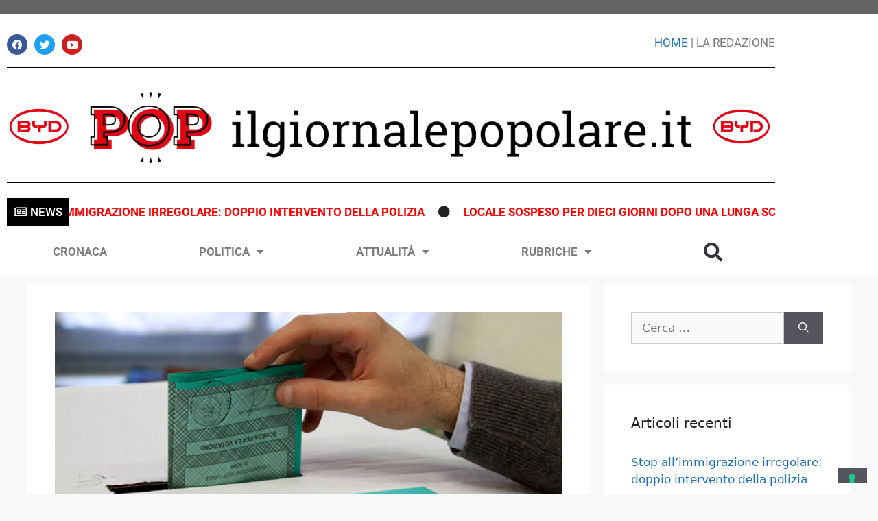

--- FILE ---
content_type: text/html; charset=UTF-8
request_url: https://ilgiornalepopolare.it/roma-alleanza-giallorossa-in-calo-centrodestra-favorito-renzi-al-35/
body_size: 27894
content:
<!DOCTYPE html>
<html lang="it-IT">
<head>
	<meta charset="UTF-8">
				<script type="text/javascript" class="_iub_cs_skip">
				var _iub = _iub || {};
				_iub.csConfiguration = _iub.csConfiguration || {};
				_iub.csConfiguration.siteId = "2691175";
				_iub.csConfiguration.cookiePolicyId = "75580469";
			</script>
			<script class="_iub_cs_skip" src="https://cs.iubenda.com/sync/2691175.js"></script>
			<meta name='robots' content='index, follow, max-image-preview:large, max-snippet:-1, max-video-preview:-1' />
<meta name="viewport" content="width=device-width, initial-scale=1">
	<!-- This site is optimized with the Yoast SEO plugin v26.6 - https://yoast.com/wordpress/plugins/seo/ -->
	<title>ROMA - ALLEANZA GIALLOROSSA IN CALO. CENTRODESTRA FAVORITO. RENZI AL 3,5% - POP - Il Giornale Popolare</title>
	<link rel="canonical" href="https://ilgiornalepopolare.it/roma-alleanza-giallorossa-in-calo-centrodestra-favorito-renzi-al-35/" />
	<meta property="og:locale" content="it_IT" />
	<meta property="og:type" content="article" />
	<meta property="og:title" content="ROMA - ALLEANZA GIALLOROSSA IN CALO. CENTRODESTRA FAVORITO. RENZI AL 3,5% - POP - Il Giornale Popolare" />
	<meta property="og:description" content="I sondaggi, in questo momento, servono a poco. Il Governo non ha dato prova di saperci fare ma non è detto che non riesca a farla franca. L&#039;opposizione è favorita ma meglio aspettare l&#039;esito del referendum. Italia Viva arranca con un asfittico 3,5%. Roma &#8211; La situazione politica è in perenne sofferenza e continua a ... Leggi tutto" />
	<meta property="og:url" content="https://ilgiornalepopolare.it/roma-alleanza-giallorossa-in-calo-centrodestra-favorito-renzi-al-35/" />
	<meta property="og:site_name" content="POP - Il Giornale Popolare" />
	<meta property="article:publisher" content="https://www.facebook.com/IlGiornalePopolare.it" />
	<meta property="article:published_time" content="2020-08-23T22:00:00+00:00" />
	<meta property="article:modified_time" content="2021-04-23T19:52:05+00:00" />
	<meta property="og:image" content="https://ilgiornalepopolare.it/wp-content/uploads/2020/12/20200822160844-elezioni-regionali-2-2.jpg" />
	<meta property="og:image:width" content="1000" />
	<meta property="og:image:height" content="563" />
	<meta property="og:image:type" content="image/jpeg" />
	<meta name="author" content="Silvestro Di Napoli" />
	<meta name="twitter:card" content="summary_large_image" />
	<meta name="twitter:label1" content="Scritto da" />
	<meta name="twitter:data1" content="Silvestro Di Napoli" />
	<meta name="twitter:label2" content="Tempo di lettura stimato" />
	<meta name="twitter:data2" content="4 minuti" />
	<script type="application/ld+json" class="yoast-schema-graph">{"@context":"https://schema.org","@graph":[{"@type":"Article","@id":"https://ilgiornalepopolare.it/roma-alleanza-giallorossa-in-calo-centrodestra-favorito-renzi-al-35/#article","isPartOf":{"@id":"https://ilgiornalepopolare.it/roma-alleanza-giallorossa-in-calo-centrodestra-favorito-renzi-al-35/"},"author":{"name":"Silvestro Di Napoli","@id":"https://ilgiornalepopolare.it/#/schema/person/733f32cefe13a555fe4248983f65677a"},"headline":"ROMA &#8211; ALLEANZA GIALLOROSSA IN CALO. CENTRODESTRA FAVORITO. RENZI AL 3,5%","datePublished":"2020-08-23T22:00:00+00:00","dateModified":"2021-04-23T19:52:05+00:00","mainEntityOfPage":{"@id":"https://ilgiornalepopolare.it/roma-alleanza-giallorossa-in-calo-centrodestra-favorito-renzi-al-35/"},"wordCount":842,"commentCount":0,"publisher":{"@id":"https://ilgiornalepopolare.it/#organization"},"image":{"@id":"https://ilgiornalepopolare.it/roma-alleanza-giallorossa-in-calo-centrodestra-favorito-renzi-al-35/#primaryimage"},"thumbnailUrl":"https://ilgiornalepopolare.it/wp-content/uploads/2020/12/20200822160844-elezioni-regionali-2-2.jpg","keywords":["elezioni regionali 2020","Giorgia Meloni","Matteo Renzi","Matteo Salvini","referendum","silvio berlusconi"],"articleSection":["La Predica"],"inLanguage":"it-IT","potentialAction":[{"@type":"CommentAction","name":"Comment","target":["https://ilgiornalepopolare.it/roma-alleanza-giallorossa-in-calo-centrodestra-favorito-renzi-al-35/#respond"]}]},{"@type":"WebPage","@id":"https://ilgiornalepopolare.it/roma-alleanza-giallorossa-in-calo-centrodestra-favorito-renzi-al-35/","url":"https://ilgiornalepopolare.it/roma-alleanza-giallorossa-in-calo-centrodestra-favorito-renzi-al-35/","name":"ROMA - ALLEANZA GIALLOROSSA IN CALO. CENTRODESTRA FAVORITO. RENZI AL 3,5% - POP - Il Giornale Popolare","isPartOf":{"@id":"https://ilgiornalepopolare.it/#website"},"primaryImageOfPage":{"@id":"https://ilgiornalepopolare.it/roma-alleanza-giallorossa-in-calo-centrodestra-favorito-renzi-al-35/#primaryimage"},"image":{"@id":"https://ilgiornalepopolare.it/roma-alleanza-giallorossa-in-calo-centrodestra-favorito-renzi-al-35/#primaryimage"},"thumbnailUrl":"https://ilgiornalepopolare.it/wp-content/uploads/2020/12/20200822160844-elezioni-regionali-2-2.jpg","datePublished":"2020-08-23T22:00:00+00:00","dateModified":"2021-04-23T19:52:05+00:00","breadcrumb":{"@id":"https://ilgiornalepopolare.it/roma-alleanza-giallorossa-in-calo-centrodestra-favorito-renzi-al-35/#breadcrumb"},"inLanguage":"it-IT","potentialAction":[{"@type":"ReadAction","target":["https://ilgiornalepopolare.it/roma-alleanza-giallorossa-in-calo-centrodestra-favorito-renzi-al-35/"]}]},{"@type":"ImageObject","inLanguage":"it-IT","@id":"https://ilgiornalepopolare.it/roma-alleanza-giallorossa-in-calo-centrodestra-favorito-renzi-al-35/#primaryimage","url":"https://ilgiornalepopolare.it/wp-content/uploads/2020/12/20200822160844-elezioni-regionali-2-2.jpg","contentUrl":"https://ilgiornalepopolare.it/wp-content/uploads/2020/12/20200822160844-elezioni-regionali-2-2.jpg","width":1000,"height":563},{"@type":"BreadcrumbList","@id":"https://ilgiornalepopolare.it/roma-alleanza-giallorossa-in-calo-centrodestra-favorito-renzi-al-35/#breadcrumb","itemListElement":[{"@type":"ListItem","position":1,"name":"Home","item":"https://ilgiornalepopolare.it/"},{"@type":"ListItem","position":2,"name":"ROMA &#8211; ALLEANZA GIALLOROSSA IN CALO. CENTRODESTRA FAVORITO. RENZI AL 3,5%"}]},{"@type":"WebSite","@id":"https://ilgiornalepopolare.it/#website","url":"https://ilgiornalepopolare.it/","name":"POP - Il Giornale Popolare","description":"Quotidiano on line","publisher":{"@id":"https://ilgiornalepopolare.it/#organization"},"potentialAction":[{"@type":"SearchAction","target":{"@type":"EntryPoint","urlTemplate":"https://ilgiornalepopolare.it/?s={search_term_string}"},"query-input":{"@type":"PropertyValueSpecification","valueRequired":true,"valueName":"search_term_string"}}],"inLanguage":"it-IT"},{"@type":"Organization","@id":"https://ilgiornalepopolare.it/#organization","name":"POP - Il Giornale Popolare","url":"https://ilgiornalepopolare.it/","logo":{"@type":"ImageObject","inLanguage":"it-IT","@id":"https://ilgiornalepopolare.it/#/schema/logo/image/","url":"https://ilgiornalepopolare.it/wp-content/uploads/2020/10/cropped-logo-pop-orizzontale.png","contentUrl":"https://ilgiornalepopolare.it/wp-content/uploads/2020/10/cropped-logo-pop-orizzontale.png","width":1594,"height":212,"caption":"POP - Il Giornale Popolare"},"image":{"@id":"https://ilgiornalepopolare.it/#/schema/logo/image/"},"sameAs":["https://www.facebook.com/IlGiornalePopolare.it"]},{"@type":"Person","@id":"https://ilgiornalepopolare.it/#/schema/person/733f32cefe13a555fe4248983f65677a","name":"Silvestro Di Napoli","image":{"@type":"ImageObject","inLanguage":"it-IT","@id":"https://ilgiornalepopolare.it/#/schema/person/image/","url":"https://secure.gravatar.com/avatar/fb525c25b23e378feb14607a6c83ab4591f2985ad07bf2d1cd0d04ed77592de1?s=96&d=mm&r=g","contentUrl":"https://secure.gravatar.com/avatar/fb525c25b23e378feb14607a6c83ab4591f2985ad07bf2d1cd0d04ed77592de1?s=96&d=mm&r=g","caption":"Silvestro Di Napoli"},"url":"https://ilgiornalepopolare.it/author/silvio-di-napoli/"}]}</script>
	<!-- / Yoast SEO plugin. -->


<link rel='dns-prefetch' href='//cdn.iubenda.com' />
<link rel='dns-prefetch' href='//ilgiornalepopolare.it' />
<link rel='dns-prefetch' href='//stats.wp.com' />
<link rel="alternate" type="application/rss+xml" title="POP - Il Giornale Popolare &raquo; Feed" href="https://ilgiornalepopolare.it/feed/" />
<link rel="alternate" type="application/rss+xml" title="POP - Il Giornale Popolare &raquo; Feed dei commenti" href="https://ilgiornalepopolare.it/comments/feed/" />
<link rel="alternate" type="application/rss+xml" title="POP - Il Giornale Popolare &raquo; ROMA &#8211; ALLEANZA GIALLOROSSA IN CALO. CENTRODESTRA FAVORITO. RENZI AL 3,5% Feed dei commenti" href="https://ilgiornalepopolare.it/roma-alleanza-giallorossa-in-calo-centrodestra-favorito-renzi-al-35/feed/" />
<link rel="alternate" title="oEmbed (JSON)" type="application/json+oembed" href="https://ilgiornalepopolare.it/wp-json/oembed/1.0/embed?url=https%3A%2F%2Filgiornalepopolare.it%2Froma-alleanza-giallorossa-in-calo-centrodestra-favorito-renzi-al-35%2F" />
<link rel="alternate" title="oEmbed (XML)" type="text/xml+oembed" href="https://ilgiornalepopolare.it/wp-json/oembed/1.0/embed?url=https%3A%2F%2Filgiornalepopolare.it%2Froma-alleanza-giallorossa-in-calo-centrodestra-favorito-renzi-al-35%2F&#038;format=xml" />
		<!-- This site uses the Google Analytics by MonsterInsights plugin v9.11.0 - Using Analytics tracking - https://www.monsterinsights.com/ -->
							<script src="//www.googletagmanager.com/gtag/js?id=G-9ENPJPG4YE"  data-cfasync="false" data-wpfc-render="false" async></script>
			<script data-cfasync="false" data-wpfc-render="false">
				var mi_version = '9.11.0';
				var mi_track_user = true;
				var mi_no_track_reason = '';
								var MonsterInsightsDefaultLocations = {"page_location":"https:\/\/ilgiornalepopolare.it\/roma-alleanza-giallorossa-in-calo-centrodestra-favorito-renzi-al-35\/"};
								if ( typeof MonsterInsightsPrivacyGuardFilter === 'function' ) {
					var MonsterInsightsLocations = (typeof MonsterInsightsExcludeQuery === 'object') ? MonsterInsightsPrivacyGuardFilter( MonsterInsightsExcludeQuery ) : MonsterInsightsPrivacyGuardFilter( MonsterInsightsDefaultLocations );
				} else {
					var MonsterInsightsLocations = (typeof MonsterInsightsExcludeQuery === 'object') ? MonsterInsightsExcludeQuery : MonsterInsightsDefaultLocations;
				}

								var disableStrs = [
										'ga-disable-G-9ENPJPG4YE',
									];

				/* Function to detect opted out users */
				function __gtagTrackerIsOptedOut() {
					for (var index = 0; index < disableStrs.length; index++) {
						if (document.cookie.indexOf(disableStrs[index] + '=true') > -1) {
							return true;
						}
					}

					return false;
				}

				/* Disable tracking if the opt-out cookie exists. */
				if (__gtagTrackerIsOptedOut()) {
					for (var index = 0; index < disableStrs.length; index++) {
						window[disableStrs[index]] = true;
					}
				}

				/* Opt-out function */
				function __gtagTrackerOptout() {
					for (var index = 0; index < disableStrs.length; index++) {
						document.cookie = disableStrs[index] + '=true; expires=Thu, 31 Dec 2099 23:59:59 UTC; path=/';
						window[disableStrs[index]] = true;
					}
				}

				if ('undefined' === typeof gaOptout) {
					function gaOptout() {
						__gtagTrackerOptout();
					}
				}
								window.dataLayer = window.dataLayer || [];

				window.MonsterInsightsDualTracker = {
					helpers: {},
					trackers: {},
				};
				if (mi_track_user) {
					function __gtagDataLayer() {
						dataLayer.push(arguments);
					}

					function __gtagTracker(type, name, parameters) {
						if (!parameters) {
							parameters = {};
						}

						if (parameters.send_to) {
							__gtagDataLayer.apply(null, arguments);
							return;
						}

						if (type === 'event') {
														parameters.send_to = monsterinsights_frontend.v4_id;
							var hookName = name;
							if (typeof parameters['event_category'] !== 'undefined') {
								hookName = parameters['event_category'] + ':' + name;
							}

							if (typeof MonsterInsightsDualTracker.trackers[hookName] !== 'undefined') {
								MonsterInsightsDualTracker.trackers[hookName](parameters);
							} else {
								__gtagDataLayer('event', name, parameters);
							}
							
						} else {
							__gtagDataLayer.apply(null, arguments);
						}
					}

					__gtagTracker('js', new Date());
					__gtagTracker('set', {
						'developer_id.dZGIzZG': true,
											});
					if ( MonsterInsightsLocations.page_location ) {
						__gtagTracker('set', MonsterInsightsLocations);
					}
										__gtagTracker('config', 'G-9ENPJPG4YE', {"forceSSL":"true","link_attribution":"true"} );
										window.gtag = __gtagTracker;										(function () {
						/* https://developers.google.com/analytics/devguides/collection/analyticsjs/ */
						/* ga and __gaTracker compatibility shim. */
						var noopfn = function () {
							return null;
						};
						var newtracker = function () {
							return new Tracker();
						};
						var Tracker = function () {
							return null;
						};
						var p = Tracker.prototype;
						p.get = noopfn;
						p.set = noopfn;
						p.send = function () {
							var args = Array.prototype.slice.call(arguments);
							args.unshift('send');
							__gaTracker.apply(null, args);
						};
						var __gaTracker = function () {
							var len = arguments.length;
							if (len === 0) {
								return;
							}
							var f = arguments[len - 1];
							if (typeof f !== 'object' || f === null || typeof f.hitCallback !== 'function') {
								if ('send' === arguments[0]) {
									var hitConverted, hitObject = false, action;
									if ('event' === arguments[1]) {
										if ('undefined' !== typeof arguments[3]) {
											hitObject = {
												'eventAction': arguments[3],
												'eventCategory': arguments[2],
												'eventLabel': arguments[4],
												'value': arguments[5] ? arguments[5] : 1,
											}
										}
									}
									if ('pageview' === arguments[1]) {
										if ('undefined' !== typeof arguments[2]) {
											hitObject = {
												'eventAction': 'page_view',
												'page_path': arguments[2],
											}
										}
									}
									if (typeof arguments[2] === 'object') {
										hitObject = arguments[2];
									}
									if (typeof arguments[5] === 'object') {
										Object.assign(hitObject, arguments[5]);
									}
									if ('undefined' !== typeof arguments[1].hitType) {
										hitObject = arguments[1];
										if ('pageview' === hitObject.hitType) {
											hitObject.eventAction = 'page_view';
										}
									}
									if (hitObject) {
										action = 'timing' === arguments[1].hitType ? 'timing_complete' : hitObject.eventAction;
										hitConverted = mapArgs(hitObject);
										__gtagTracker('event', action, hitConverted);
									}
								}
								return;
							}

							function mapArgs(args) {
								var arg, hit = {};
								var gaMap = {
									'eventCategory': 'event_category',
									'eventAction': 'event_action',
									'eventLabel': 'event_label',
									'eventValue': 'event_value',
									'nonInteraction': 'non_interaction',
									'timingCategory': 'event_category',
									'timingVar': 'name',
									'timingValue': 'value',
									'timingLabel': 'event_label',
									'page': 'page_path',
									'location': 'page_location',
									'title': 'page_title',
									'referrer' : 'page_referrer',
								};
								for (arg in args) {
																		if (!(!args.hasOwnProperty(arg) || !gaMap.hasOwnProperty(arg))) {
										hit[gaMap[arg]] = args[arg];
									} else {
										hit[arg] = args[arg];
									}
								}
								return hit;
							}

							try {
								f.hitCallback();
							} catch (ex) {
							}
						};
						__gaTracker.create = newtracker;
						__gaTracker.getByName = newtracker;
						__gaTracker.getAll = function () {
							return [];
						};
						__gaTracker.remove = noopfn;
						__gaTracker.loaded = true;
						window['__gaTracker'] = __gaTracker;
					})();
									} else {
										console.log("");
					(function () {
						function __gtagTracker() {
							return null;
						}

						window['__gtagTracker'] = __gtagTracker;
						window['gtag'] = __gtagTracker;
					})();
									}
			</script>
							<!-- / Google Analytics by MonsterInsights -->
		<style id='wp-img-auto-sizes-contain-inline-css'>
img:is([sizes=auto i],[sizes^="auto," i]){contain-intrinsic-size:3000px 1500px}
/*# sourceURL=wp-img-auto-sizes-contain-inline-css */
</style>
<style id='wp-emoji-styles-inline-css'>

	img.wp-smiley, img.emoji {
		display: inline !important;
		border: none !important;
		box-shadow: none !important;
		height: 1em !important;
		width: 1em !important;
		margin: 0 0.07em !important;
		vertical-align: -0.1em !important;
		background: none !important;
		padding: 0 !important;
	}
/*# sourceURL=wp-emoji-styles-inline-css */
</style>
<link rel='stylesheet' id='wp-block-library-css' href='https://ilgiornalepopolare.it/wp-includes/css/dist/block-library/style.min.css?ver=f0e83bdcdc6c8ec3fc4259d70e1742a4' media='all' />
<style id='classic-theme-styles-inline-css'>
/*! This file is auto-generated */
.wp-block-button__link{color:#fff;background-color:#32373c;border-radius:9999px;box-shadow:none;text-decoration:none;padding:calc(.667em + 2px) calc(1.333em + 2px);font-size:1.125em}.wp-block-file__button{background:#32373c;color:#fff;text-decoration:none}
/*# sourceURL=/wp-includes/css/classic-themes.min.css */
</style>
<link rel='stylesheet' id='mediaelement-css' href='https://ilgiornalepopolare.it/wp-includes/js/mediaelement/mediaelementplayer-legacy.min.css?ver=4.2.17' media='all' />
<link rel='stylesheet' id='wp-mediaelement-css' href='https://ilgiornalepopolare.it/wp-includes/js/mediaelement/wp-mediaelement.min.css?ver=f0e83bdcdc6c8ec3fc4259d70e1742a4' media='all' />
<style id='jetpack-sharing-buttons-style-inline-css'>
.jetpack-sharing-buttons__services-list{display:flex;flex-direction:row;flex-wrap:wrap;gap:0;list-style-type:none;margin:5px;padding:0}.jetpack-sharing-buttons__services-list.has-small-icon-size{font-size:12px}.jetpack-sharing-buttons__services-list.has-normal-icon-size{font-size:16px}.jetpack-sharing-buttons__services-list.has-large-icon-size{font-size:24px}.jetpack-sharing-buttons__services-list.has-huge-icon-size{font-size:36px}@media print{.jetpack-sharing-buttons__services-list{display:none!important}}.editor-styles-wrapper .wp-block-jetpack-sharing-buttons{gap:0;padding-inline-start:0}ul.jetpack-sharing-buttons__services-list.has-background{padding:1.25em 2.375em}
/*# sourceURL=https://ilgiornalepopolare.it/wp-content/plugins/jetpack/_inc/blocks/sharing-buttons/view.css */
</style>
<style id='global-styles-inline-css'>
:root{--wp--preset--aspect-ratio--square: 1;--wp--preset--aspect-ratio--4-3: 4/3;--wp--preset--aspect-ratio--3-4: 3/4;--wp--preset--aspect-ratio--3-2: 3/2;--wp--preset--aspect-ratio--2-3: 2/3;--wp--preset--aspect-ratio--16-9: 16/9;--wp--preset--aspect-ratio--9-16: 9/16;--wp--preset--color--black: #000000;--wp--preset--color--cyan-bluish-gray: #abb8c3;--wp--preset--color--white: #ffffff;--wp--preset--color--pale-pink: #f78da7;--wp--preset--color--vivid-red: #cf2e2e;--wp--preset--color--luminous-vivid-orange: #ff6900;--wp--preset--color--luminous-vivid-amber: #fcb900;--wp--preset--color--light-green-cyan: #7bdcb5;--wp--preset--color--vivid-green-cyan: #00d084;--wp--preset--color--pale-cyan-blue: #8ed1fc;--wp--preset--color--vivid-cyan-blue: #0693e3;--wp--preset--color--vivid-purple: #9b51e0;--wp--preset--color--contrast: var(--contrast);--wp--preset--color--contrast-2: var(--contrast-2);--wp--preset--color--contrast-3: var(--contrast-3);--wp--preset--color--base: var(--base);--wp--preset--color--base-2: var(--base-2);--wp--preset--color--base-3: var(--base-3);--wp--preset--color--accent: var(--accent);--wp--preset--gradient--vivid-cyan-blue-to-vivid-purple: linear-gradient(135deg,rgb(6,147,227) 0%,rgb(155,81,224) 100%);--wp--preset--gradient--light-green-cyan-to-vivid-green-cyan: linear-gradient(135deg,rgb(122,220,180) 0%,rgb(0,208,130) 100%);--wp--preset--gradient--luminous-vivid-amber-to-luminous-vivid-orange: linear-gradient(135deg,rgb(252,185,0) 0%,rgb(255,105,0) 100%);--wp--preset--gradient--luminous-vivid-orange-to-vivid-red: linear-gradient(135deg,rgb(255,105,0) 0%,rgb(207,46,46) 100%);--wp--preset--gradient--very-light-gray-to-cyan-bluish-gray: linear-gradient(135deg,rgb(238,238,238) 0%,rgb(169,184,195) 100%);--wp--preset--gradient--cool-to-warm-spectrum: linear-gradient(135deg,rgb(74,234,220) 0%,rgb(151,120,209) 20%,rgb(207,42,186) 40%,rgb(238,44,130) 60%,rgb(251,105,98) 80%,rgb(254,248,76) 100%);--wp--preset--gradient--blush-light-purple: linear-gradient(135deg,rgb(255,206,236) 0%,rgb(152,150,240) 100%);--wp--preset--gradient--blush-bordeaux: linear-gradient(135deg,rgb(254,205,165) 0%,rgb(254,45,45) 50%,rgb(107,0,62) 100%);--wp--preset--gradient--luminous-dusk: linear-gradient(135deg,rgb(255,203,112) 0%,rgb(199,81,192) 50%,rgb(65,88,208) 100%);--wp--preset--gradient--pale-ocean: linear-gradient(135deg,rgb(255,245,203) 0%,rgb(182,227,212) 50%,rgb(51,167,181) 100%);--wp--preset--gradient--electric-grass: linear-gradient(135deg,rgb(202,248,128) 0%,rgb(113,206,126) 100%);--wp--preset--gradient--midnight: linear-gradient(135deg,rgb(2,3,129) 0%,rgb(40,116,252) 100%);--wp--preset--font-size--small: 13px;--wp--preset--font-size--medium: 20px;--wp--preset--font-size--large: 36px;--wp--preset--font-size--x-large: 42px;--wp--preset--spacing--20: 0.44rem;--wp--preset--spacing--30: 0.67rem;--wp--preset--spacing--40: 1rem;--wp--preset--spacing--50: 1.5rem;--wp--preset--spacing--60: 2.25rem;--wp--preset--spacing--70: 3.38rem;--wp--preset--spacing--80: 5.06rem;--wp--preset--shadow--natural: 6px 6px 9px rgba(0, 0, 0, 0.2);--wp--preset--shadow--deep: 12px 12px 50px rgba(0, 0, 0, 0.4);--wp--preset--shadow--sharp: 6px 6px 0px rgba(0, 0, 0, 0.2);--wp--preset--shadow--outlined: 6px 6px 0px -3px rgb(255, 255, 255), 6px 6px rgb(0, 0, 0);--wp--preset--shadow--crisp: 6px 6px 0px rgb(0, 0, 0);}:where(.is-layout-flex){gap: 0.5em;}:where(.is-layout-grid){gap: 0.5em;}body .is-layout-flex{display: flex;}.is-layout-flex{flex-wrap: wrap;align-items: center;}.is-layout-flex > :is(*, div){margin: 0;}body .is-layout-grid{display: grid;}.is-layout-grid > :is(*, div){margin: 0;}:where(.wp-block-columns.is-layout-flex){gap: 2em;}:where(.wp-block-columns.is-layout-grid){gap: 2em;}:where(.wp-block-post-template.is-layout-flex){gap: 1.25em;}:where(.wp-block-post-template.is-layout-grid){gap: 1.25em;}.has-black-color{color: var(--wp--preset--color--black) !important;}.has-cyan-bluish-gray-color{color: var(--wp--preset--color--cyan-bluish-gray) !important;}.has-white-color{color: var(--wp--preset--color--white) !important;}.has-pale-pink-color{color: var(--wp--preset--color--pale-pink) !important;}.has-vivid-red-color{color: var(--wp--preset--color--vivid-red) !important;}.has-luminous-vivid-orange-color{color: var(--wp--preset--color--luminous-vivid-orange) !important;}.has-luminous-vivid-amber-color{color: var(--wp--preset--color--luminous-vivid-amber) !important;}.has-light-green-cyan-color{color: var(--wp--preset--color--light-green-cyan) !important;}.has-vivid-green-cyan-color{color: var(--wp--preset--color--vivid-green-cyan) !important;}.has-pale-cyan-blue-color{color: var(--wp--preset--color--pale-cyan-blue) !important;}.has-vivid-cyan-blue-color{color: var(--wp--preset--color--vivid-cyan-blue) !important;}.has-vivid-purple-color{color: var(--wp--preset--color--vivid-purple) !important;}.has-black-background-color{background-color: var(--wp--preset--color--black) !important;}.has-cyan-bluish-gray-background-color{background-color: var(--wp--preset--color--cyan-bluish-gray) !important;}.has-white-background-color{background-color: var(--wp--preset--color--white) !important;}.has-pale-pink-background-color{background-color: var(--wp--preset--color--pale-pink) !important;}.has-vivid-red-background-color{background-color: var(--wp--preset--color--vivid-red) !important;}.has-luminous-vivid-orange-background-color{background-color: var(--wp--preset--color--luminous-vivid-orange) !important;}.has-luminous-vivid-amber-background-color{background-color: var(--wp--preset--color--luminous-vivid-amber) !important;}.has-light-green-cyan-background-color{background-color: var(--wp--preset--color--light-green-cyan) !important;}.has-vivid-green-cyan-background-color{background-color: var(--wp--preset--color--vivid-green-cyan) !important;}.has-pale-cyan-blue-background-color{background-color: var(--wp--preset--color--pale-cyan-blue) !important;}.has-vivid-cyan-blue-background-color{background-color: var(--wp--preset--color--vivid-cyan-blue) !important;}.has-vivid-purple-background-color{background-color: var(--wp--preset--color--vivid-purple) !important;}.has-black-border-color{border-color: var(--wp--preset--color--black) !important;}.has-cyan-bluish-gray-border-color{border-color: var(--wp--preset--color--cyan-bluish-gray) !important;}.has-white-border-color{border-color: var(--wp--preset--color--white) !important;}.has-pale-pink-border-color{border-color: var(--wp--preset--color--pale-pink) !important;}.has-vivid-red-border-color{border-color: var(--wp--preset--color--vivid-red) !important;}.has-luminous-vivid-orange-border-color{border-color: var(--wp--preset--color--luminous-vivid-orange) !important;}.has-luminous-vivid-amber-border-color{border-color: var(--wp--preset--color--luminous-vivid-amber) !important;}.has-light-green-cyan-border-color{border-color: var(--wp--preset--color--light-green-cyan) !important;}.has-vivid-green-cyan-border-color{border-color: var(--wp--preset--color--vivid-green-cyan) !important;}.has-pale-cyan-blue-border-color{border-color: var(--wp--preset--color--pale-cyan-blue) !important;}.has-vivid-cyan-blue-border-color{border-color: var(--wp--preset--color--vivid-cyan-blue) !important;}.has-vivid-purple-border-color{border-color: var(--wp--preset--color--vivid-purple) !important;}.has-vivid-cyan-blue-to-vivid-purple-gradient-background{background: var(--wp--preset--gradient--vivid-cyan-blue-to-vivid-purple) !important;}.has-light-green-cyan-to-vivid-green-cyan-gradient-background{background: var(--wp--preset--gradient--light-green-cyan-to-vivid-green-cyan) !important;}.has-luminous-vivid-amber-to-luminous-vivid-orange-gradient-background{background: var(--wp--preset--gradient--luminous-vivid-amber-to-luminous-vivid-orange) !important;}.has-luminous-vivid-orange-to-vivid-red-gradient-background{background: var(--wp--preset--gradient--luminous-vivid-orange-to-vivid-red) !important;}.has-very-light-gray-to-cyan-bluish-gray-gradient-background{background: var(--wp--preset--gradient--very-light-gray-to-cyan-bluish-gray) !important;}.has-cool-to-warm-spectrum-gradient-background{background: var(--wp--preset--gradient--cool-to-warm-spectrum) !important;}.has-blush-light-purple-gradient-background{background: var(--wp--preset--gradient--blush-light-purple) !important;}.has-blush-bordeaux-gradient-background{background: var(--wp--preset--gradient--blush-bordeaux) !important;}.has-luminous-dusk-gradient-background{background: var(--wp--preset--gradient--luminous-dusk) !important;}.has-pale-ocean-gradient-background{background: var(--wp--preset--gradient--pale-ocean) !important;}.has-electric-grass-gradient-background{background: var(--wp--preset--gradient--electric-grass) !important;}.has-midnight-gradient-background{background: var(--wp--preset--gradient--midnight) !important;}.has-small-font-size{font-size: var(--wp--preset--font-size--small) !important;}.has-medium-font-size{font-size: var(--wp--preset--font-size--medium) !important;}.has-large-font-size{font-size: var(--wp--preset--font-size--large) !important;}.has-x-large-font-size{font-size: var(--wp--preset--font-size--x-large) !important;}
:where(.wp-block-post-template.is-layout-flex){gap: 1.25em;}:where(.wp-block-post-template.is-layout-grid){gap: 1.25em;}
:where(.wp-block-term-template.is-layout-flex){gap: 1.25em;}:where(.wp-block-term-template.is-layout-grid){gap: 1.25em;}
:where(.wp-block-columns.is-layout-flex){gap: 2em;}:where(.wp-block-columns.is-layout-grid){gap: 2em;}
:root :where(.wp-block-pullquote){font-size: 1.5em;line-height: 1.6;}
/*# sourceURL=global-styles-inline-css */
</style>
<link rel='stylesheet' id='fd-nt-style-css' href='https://ilgiornalepopolare.it/wp-content/plugins/news-ticker-widget-for-elementor/assets/css/ele-news-ticker.css?ver=1.0.0' media='all' />
<link rel='stylesheet' id='ticker-style-css' href='https://ilgiornalepopolare.it/wp-content/plugins/news-ticker-widget-for-elementor/assets/css/ticker.css?ver=1.0.0' media='all' />
<link rel='stylesheet' id='generate-comments-css' href='https://ilgiornalepopolare.it/wp-content/themes/generatepress/assets/css/components/comments.min.css?ver=3.5.1' media='all' />
<link rel='stylesheet' id='generate-widget-areas-css' href='https://ilgiornalepopolare.it/wp-content/themes/generatepress/assets/css/components/widget-areas.min.css?ver=3.5.1' media='all' />
<link rel='stylesheet' id='generate-style-css' href='https://ilgiornalepopolare.it/wp-content/themes/generatepress/assets/css/main.min.css?ver=3.5.1' media='all' />
<style id='generate-style-inline-css'>
body{background-color:#f7f8f9;color:#222222;}a{color:#1e73be;}a:hover, a:focus, a:active{color:#000000;}.wp-block-group__inner-container{max-width:1200px;margin-left:auto;margin-right:auto;}:root{--contrast:#222222;--contrast-2:#575760;--contrast-3:#b2b2be;--base:#f0f0f0;--base-2:#f7f8f9;--base-3:#ffffff;--accent:#1e73be;}:root .has-contrast-color{color:var(--contrast);}:root .has-contrast-background-color{background-color:var(--contrast);}:root .has-contrast-2-color{color:var(--contrast-2);}:root .has-contrast-2-background-color{background-color:var(--contrast-2);}:root .has-contrast-3-color{color:var(--contrast-3);}:root .has-contrast-3-background-color{background-color:var(--contrast-3);}:root .has-base-color{color:var(--base);}:root .has-base-background-color{background-color:var(--base);}:root .has-base-2-color{color:var(--base-2);}:root .has-base-2-background-color{background-color:var(--base-2);}:root .has-base-3-color{color:var(--base-3);}:root .has-base-3-background-color{background-color:var(--base-3);}:root .has-accent-color{color:var(--accent);}:root .has-accent-background-color{background-color:var(--accent);}body, button, input, select, textarea{font-family:-apple-system, system-ui, BlinkMacSystemFont, "Segoe UI", Helvetica, Arial, sans-serif, "Apple Color Emoji", "Segoe UI Emoji", "Segoe UI Symbol";}body{line-height:1.5;}.entry-content > [class*="wp-block-"]:not(:last-child):not(.wp-block-heading){margin-bottom:1.5em;}.main-navigation .main-nav ul ul li a{font-size:14px;}.sidebar .widget, .footer-widgets .widget{font-size:17px;}h2{font-size:30px;}@media (max-width:768px){h1{font-size:31px;}h2{font-size:27px;}h3{font-size:24px;}h4{font-size:22px;}h5{font-size:19px;}}.top-bar{background-color:#636363;color:#ffffff;}.top-bar a{color:#ffffff;}.top-bar a:hover{color:#303030;}.site-header{background-color:#ffffff;}.main-title a,.main-title a:hover{color:#222222;}.site-description{color:#757575;}.mobile-menu-control-wrapper .menu-toggle,.mobile-menu-control-wrapper .menu-toggle:hover,.mobile-menu-control-wrapper .menu-toggle:focus,.has-inline-mobile-toggle #site-navigation.toggled{background-color:rgba(0, 0, 0, 0.02);}.main-navigation,.main-navigation ul ul{background-color:#ffffff;}.main-navigation .main-nav ul li a, .main-navigation .menu-toggle, .main-navigation .menu-bar-items{color:#515151;}.main-navigation .main-nav ul li:not([class*="current-menu-"]):hover > a, .main-navigation .main-nav ul li:not([class*="current-menu-"]):focus > a, .main-navigation .main-nav ul li.sfHover:not([class*="current-menu-"]) > a, .main-navigation .menu-bar-item:hover > a, .main-navigation .menu-bar-item.sfHover > a{color:#7a8896;background-color:#ffffff;}button.menu-toggle:hover,button.menu-toggle:focus{color:#515151;}.main-navigation .main-nav ul li[class*="current-menu-"] > a{color:#7a8896;background-color:#ffffff;}.navigation-search input[type="search"],.navigation-search input[type="search"]:active, .navigation-search input[type="search"]:focus, .main-navigation .main-nav ul li.search-item.active > a, .main-navigation .menu-bar-items .search-item.active > a{color:#7a8896;background-color:#ffffff;}.main-navigation ul ul{background-color:#eaeaea;}.main-navigation .main-nav ul ul li a{color:#515151;}.main-navigation .main-nav ul ul li:not([class*="current-menu-"]):hover > a,.main-navigation .main-nav ul ul li:not([class*="current-menu-"]):focus > a, .main-navigation .main-nav ul ul li.sfHover:not([class*="current-menu-"]) > a{color:#7a8896;background-color:#eaeaea;}.main-navigation .main-nav ul ul li[class*="current-menu-"] > a{color:#7a8896;background-color:#eaeaea;}.separate-containers .inside-article, .separate-containers .comments-area, .separate-containers .page-header, .one-container .container, .separate-containers .paging-navigation, .inside-page-header{background-color:#ffffff;}.entry-title a{color:#222222;}.entry-title a:hover{color:#55555e;}.entry-meta{color:#595959;}.sidebar .widget{background-color:#ffffff;}.footer-widgets{background-color:#ffffff;}.footer-widgets .widget-title{color:#000000;}.site-info{color:#ffffff;background-color:#55555e;}.site-info a{color:#ffffff;}.site-info a:hover{color:#d3d3d3;}.footer-bar .widget_nav_menu .current-menu-item a{color:#d3d3d3;}input[type="text"],input[type="email"],input[type="url"],input[type="password"],input[type="search"],input[type="tel"],input[type="number"],textarea,select{color:#666666;background-color:#fafafa;border-color:#cccccc;}input[type="text"]:focus,input[type="email"]:focus,input[type="url"]:focus,input[type="password"]:focus,input[type="search"]:focus,input[type="tel"]:focus,input[type="number"]:focus,textarea:focus,select:focus{color:#666666;background-color:#ffffff;border-color:#bfbfbf;}button,html input[type="button"],input[type="reset"],input[type="submit"],a.button,a.wp-block-button__link:not(.has-background){color:#ffffff;background-color:#55555e;}button:hover,html input[type="button"]:hover,input[type="reset"]:hover,input[type="submit"]:hover,a.button:hover,button:focus,html input[type="button"]:focus,input[type="reset"]:focus,input[type="submit"]:focus,a.button:focus,a.wp-block-button__link:not(.has-background):active,a.wp-block-button__link:not(.has-background):focus,a.wp-block-button__link:not(.has-background):hover{color:#ffffff;background-color:#3f4047;}a.generate-back-to-top{background-color:rgba( 0,0,0,0.4 );color:#ffffff;}a.generate-back-to-top:hover,a.generate-back-to-top:focus{background-color:rgba( 0,0,0,0.6 );color:#ffffff;}:root{--gp-search-modal-bg-color:var(--base-3);--gp-search-modal-text-color:var(--contrast);--gp-search-modal-overlay-bg-color:rgba(0,0,0,0.2);}@media (max-width:768px){.main-navigation .menu-bar-item:hover > a, .main-navigation .menu-bar-item.sfHover > a{background:none;color:#515151;}}.nav-below-header .main-navigation .inside-navigation.grid-container, .nav-above-header .main-navigation .inside-navigation.grid-container{padding:0px 20px 0px 20px;}.site-main .wp-block-group__inner-container{padding:40px;}.separate-containers .paging-navigation{padding-top:20px;padding-bottom:20px;}.entry-content .alignwide, body:not(.no-sidebar) .entry-content .alignfull{margin-left:-40px;width:calc(100% + 80px);max-width:calc(100% + 80px);}.rtl .menu-item-has-children .dropdown-menu-toggle{padding-left:20px;}.rtl .main-navigation .main-nav ul li.menu-item-has-children > a{padding-right:20px;}@media (max-width:768px){.separate-containers .inside-article, .separate-containers .comments-area, .separate-containers .page-header, .separate-containers .paging-navigation, .one-container .site-content, .inside-page-header{padding:30px;}.site-main .wp-block-group__inner-container{padding:30px;}.inside-top-bar{padding-right:30px;padding-left:30px;}.inside-header{padding-right:30px;padding-left:30px;}.widget-area .widget{padding-top:30px;padding-right:30px;padding-bottom:30px;padding-left:30px;}.footer-widgets-container{padding-top:30px;padding-right:30px;padding-bottom:30px;padding-left:30px;}.inside-site-info{padding-right:30px;padding-left:30px;}.entry-content .alignwide, body:not(.no-sidebar) .entry-content .alignfull{margin-left:-30px;width:calc(100% + 60px);max-width:calc(100% + 60px);}.one-container .site-main .paging-navigation{margin-bottom:20px;}}/* End cached CSS */.is-right-sidebar{width:30%;}.is-left-sidebar{width:30%;}.site-content .content-area{width:70%;}@media (max-width:768px){.main-navigation .menu-toggle,.sidebar-nav-mobile:not(#sticky-placeholder){display:block;}.main-navigation ul,.gen-sidebar-nav,.main-navigation:not(.slideout-navigation):not(.toggled) .main-nav > ul,.has-inline-mobile-toggle #site-navigation .inside-navigation > *:not(.navigation-search):not(.main-nav){display:none;}.nav-align-right .inside-navigation,.nav-align-center .inside-navigation{justify-content:space-between;}.has-inline-mobile-toggle .mobile-menu-control-wrapper{display:flex;flex-wrap:wrap;}.has-inline-mobile-toggle .inside-header{flex-direction:row;text-align:left;flex-wrap:wrap;}.has-inline-mobile-toggle .header-widget,.has-inline-mobile-toggle #site-navigation{flex-basis:100%;}.nav-float-left .has-inline-mobile-toggle #site-navigation{order:10;}}
.elementor-template-full-width .site-content{display:block;}
/*# sourceURL=generate-style-inline-css */
</style>
<link rel='stylesheet' id='generate-child-css' href='https://ilgiornalepopolare.it/wp-content/themes/generatepress_child/style.css?ver=1757934717' media='all' />
<link rel='stylesheet' id='elementor-frontend-css' href='https://ilgiornalepopolare.it/wp-content/plugins/elementor/assets/css/frontend.min.css?ver=3.34.0' media='all' />
<link rel='stylesheet' id='widget-image-css' href='https://ilgiornalepopolare.it/wp-content/plugins/elementor/assets/css/widget-image.min.css?ver=3.34.0' media='all' />
<link rel='stylesheet' id='widget-nav-menu-css' href='https://ilgiornalepopolare.it/wp-content/plugins/elementor-pro/assets/css/widget-nav-menu.min.css?ver=3.34.0' media='all' />
<link rel='stylesheet' id='e-sticky-css' href='https://ilgiornalepopolare.it/wp-content/plugins/elementor-pro/assets/css/modules/sticky.min.css?ver=3.34.0' media='all' />
<link rel='stylesheet' id='widget-social-icons-css' href='https://ilgiornalepopolare.it/wp-content/plugins/elementor/assets/css/widget-social-icons.min.css?ver=3.34.0' media='all' />
<link rel='stylesheet' id='e-apple-webkit-css' href='https://ilgiornalepopolare.it/wp-content/plugins/elementor/assets/css/conditionals/apple-webkit.min.css?ver=3.34.0' media='all' />
<link rel='stylesheet' id='widget-divider-css' href='https://ilgiornalepopolare.it/wp-content/plugins/elementor/assets/css/widget-divider.min.css?ver=3.34.0' media='all' />
<link rel='stylesheet' id='widget-search-form-css' href='https://ilgiornalepopolare.it/wp-content/plugins/elementor-pro/assets/css/widget-search-form.min.css?ver=3.34.0' media='all' />
<link rel='stylesheet' id='elementor-icons-shared-0-css' href='https://ilgiornalepopolare.it/wp-content/plugins/elementor/assets/lib/font-awesome/css/fontawesome.min.css?ver=5.15.3' media='all' />
<link rel='stylesheet' id='elementor-icons-fa-solid-css' href='https://ilgiornalepopolare.it/wp-content/plugins/elementor/assets/lib/font-awesome/css/solid.min.css?ver=5.15.3' media='all' />
<link rel='stylesheet' id='widget-heading-css' href='https://ilgiornalepopolare.it/wp-content/plugins/elementor/assets/css/widget-heading.min.css?ver=3.34.0' media='all' />
<link rel='stylesheet' id='widget-icon-list-css' href='https://ilgiornalepopolare.it/wp-content/plugins/elementor/assets/css/widget-icon-list.min.css?ver=3.34.0' media='all' />
<link rel='stylesheet' id='elementor-icons-css' href='https://ilgiornalepopolare.it/wp-content/plugins/elementor/assets/lib/eicons/css/elementor-icons.min.css?ver=5.45.0' media='all' />
<link rel='stylesheet' id='elementor-post-8-css' href='https://ilgiornalepopolare.it/wp-content/uploads/elementor/css/post-8.css?ver=1768750230' media='all' />
<link rel='stylesheet' id='font-awesome-5-all-css' href='https://ilgiornalepopolare.it/wp-content/plugins/elementor/assets/lib/font-awesome/css/all.min.css?ver=3.34.0' media='all' />
<link rel='stylesheet' id='font-awesome-4-shim-css' href='https://ilgiornalepopolare.it/wp-content/plugins/elementor/assets/lib/font-awesome/css/v4-shims.min.css?ver=3.34.0' media='all' />
<link rel='stylesheet' id='elementor-post-10-css' href='https://ilgiornalepopolare.it/wp-content/uploads/elementor/css/post-10.css?ver=1768750231' media='all' />
<link rel='stylesheet' id='elementor-post-48-css' href='https://ilgiornalepopolare.it/wp-content/uploads/elementor/css/post-48.css?ver=1768750231' media='all' />
<link rel='stylesheet' id='elementor-gf-local-roboto-css' href='https://ilgiornalepopolare.it/wp-content/uploads/elementor/google-fonts/css/roboto.css?ver=1742453926' media='all' />
<link rel='stylesheet' id='elementor-gf-local-robotoslab-css' href='https://ilgiornalepopolare.it/wp-content/uploads/elementor/google-fonts/css/robotoslab.css?ver=1742453919' media='all' />
<link rel='stylesheet' id='elementor-icons-fa-brands-css' href='https://ilgiornalepopolare.it/wp-content/plugins/elementor/assets/lib/font-awesome/css/brands.min.css?ver=5.15.3' media='all' />
<link rel='stylesheet' id='elementor-icons-fa-regular-css' href='https://ilgiornalepopolare.it/wp-content/plugins/elementor/assets/lib/font-awesome/css/regular.min.css?ver=5.15.3' media='all' />

<script  type="text/javascript" class=" _iub_cs_skip" id="iubenda-head-inline-scripts-0">
var _iub = _iub || [];
_iub.csConfiguration = {"askConsentAtCookiePolicyUpdate":true,"countryDetection":true,"enableFadp":true,"enableLgpd":true,"enableUspr":true,"floatingPreferencesButtonDisplay":"bottom-right","lgpdAppliesGlobally":false,"perPurposeConsent":true,"siteId":2691175,"whitelabel":false,"cookiePolicyId":75580469,"lang":"it","banner":{"acceptButtonDisplay":true,"closeButtonRejects":true,"customizeButtonDisplay":true,"explicitWithdrawal":true,"listPurposes":true,"ownerName":"ilgiornalepopolare.it/","position":"float-bottom-center","rejectButtonDisplay":true,"showPurposesToggles":true,"showTotalNumberOfProviders":true}};

//# sourceURL=iubenda-head-inline-scripts-0
</script>
<script  type="text/javascript" class=" _iub_cs_skip" src="//cdn.iubenda.com/cs/gpp/stub.js?ver=3.12.5" id="iubenda-head-scripts-1-js"></script>
<script  type="text/javascript" charset="UTF-8" async="" class=" _iub_cs_skip" src="//cdn.iubenda.com/cs/iubenda_cs.js?ver=3.12.5" id="iubenda-head-scripts-2-js"></script>
<script src="https://ilgiornalepopolare.it/wp-content/plugins/google-analytics-for-wordpress/assets/js/frontend-gtag.min.js?ver=9.11.0" id="monsterinsights-frontend-script-js" async data-wp-strategy="async"></script>
<script data-cfasync="false" data-wpfc-render="false" id='monsterinsights-frontend-script-js-extra'>var monsterinsights_frontend = {"js_events_tracking":"true","download_extensions":"doc,pdf,ppt,zip,xls,docx,pptx,xlsx","inbound_paths":"[{\"path\":\"\\\/go\\\/\",\"label\":\"affiliate\"},{\"path\":\"\\\/recommend\\\/\",\"label\":\"affiliate\"}]","home_url":"https:\/\/ilgiornalepopolare.it","hash_tracking":"false","v4_id":"G-9ENPJPG4YE"};</script>
<script src="https://ilgiornalepopolare.it/wp-includes/js/jquery/jquery.min.js?ver=3.7.1" id="jquery-core-js"></script>
<script src="https://ilgiornalepopolare.it/wp-includes/js/jquery/jquery-migrate.min.js?ver=3.4.1" id="jquery-migrate-js"></script>
<script src="https://ilgiornalepopolare.it/wp-content/plugins/elementor/assets/lib/font-awesome/js/v4-shims.min.js?ver=3.34.0" id="font-awesome-4-shim-js"></script>
<script src="https://ilgiornalepopolare.it/wp-includes/js/wp-embed.min.js?ver=f0e83bdcdc6c8ec3fc4259d70e1742a4" id="wp-embed-js" defer data-wp-strategy="defer"></script>
<link rel="https://api.w.org/" href="https://ilgiornalepopolare.it/wp-json/" /><link rel="alternate" title="JSON" type="application/json" href="https://ilgiornalepopolare.it/wp-json/wp/v2/posts/24093" /><link rel="EditURI" type="application/rsd+xml" title="RSD" href="https://ilgiornalepopolare.it/xmlrpc.php?rsd" />

<link rel='shortlink' href='https://ilgiornalepopolare.it/?p=24093' />
	<style>img#wpstats{display:none}</style>
		

<!-- Global site tag (gtag.js) - Google Analytics 
 <script async src="https://www.googletagmanager.com/gtag/js?id=G-WKNB0Y742W"></script>
<script>
  window.dataLayer = window.dataLayer || [];
  function gtag(){dataLayer.push(arguments);}
  gtag('js', new Date());

  gtag('config', 'G-WKNB0Y742W');
</script> -->

<link rel="pingback" href="https://ilgiornalepopolare.it/xmlrpc.php">
<meta name="generator" content="Elementor 3.34.0; features: additional_custom_breakpoints; settings: css_print_method-external, google_font-enabled, font_display-auto">
			<style>
				.e-con.e-parent:nth-of-type(n+4):not(.e-lazyloaded):not(.e-no-lazyload),
				.e-con.e-parent:nth-of-type(n+4):not(.e-lazyloaded):not(.e-no-lazyload) * {
					background-image: none !important;
				}
				@media screen and (max-height: 1024px) {
					.e-con.e-parent:nth-of-type(n+3):not(.e-lazyloaded):not(.e-no-lazyload),
					.e-con.e-parent:nth-of-type(n+3):not(.e-lazyloaded):not(.e-no-lazyload) * {
						background-image: none !important;
					}
				}
				@media screen and (max-height: 640px) {
					.e-con.e-parent:nth-of-type(n+2):not(.e-lazyloaded):not(.e-no-lazyload),
					.e-con.e-parent:nth-of-type(n+2):not(.e-lazyloaded):not(.e-no-lazyload) * {
						background-image: none !important;
					}
				}
			</style>
			<meta name="generator" content="Powered by Slider Revolution 6.7.9 - responsive, Mobile-Friendly Slider Plugin for WordPress with comfortable drag and drop interface." />
<link rel="icon" href="https://ilgiornalepopolare.it/wp-content/uploads/2020/10/cropped-favicon-pop-32x32.jpg" sizes="32x32" />
<link rel="icon" href="https://ilgiornalepopolare.it/wp-content/uploads/2020/10/cropped-favicon-pop-192x192.jpg" sizes="192x192" />
<link rel="apple-touch-icon" href="https://ilgiornalepopolare.it/wp-content/uploads/2020/10/cropped-favicon-pop-180x180.jpg" />
<meta name="msapplication-TileImage" content="https://ilgiornalepopolare.it/wp-content/uploads/2020/10/cropped-favicon-pop-270x270.jpg" />
<script>function setREVStartSize(e){
			//window.requestAnimationFrame(function() {
				window.RSIW = window.RSIW===undefined ? window.innerWidth : window.RSIW;
				window.RSIH = window.RSIH===undefined ? window.innerHeight : window.RSIH;
				try {
					var pw = document.getElementById(e.c).parentNode.offsetWidth,
						newh;
					pw = pw===0 || isNaN(pw) || (e.l=="fullwidth" || e.layout=="fullwidth") ? window.RSIW : pw;
					e.tabw = e.tabw===undefined ? 0 : parseInt(e.tabw);
					e.thumbw = e.thumbw===undefined ? 0 : parseInt(e.thumbw);
					e.tabh = e.tabh===undefined ? 0 : parseInt(e.tabh);
					e.thumbh = e.thumbh===undefined ? 0 : parseInt(e.thumbh);
					e.tabhide = e.tabhide===undefined ? 0 : parseInt(e.tabhide);
					e.thumbhide = e.thumbhide===undefined ? 0 : parseInt(e.thumbhide);
					e.mh = e.mh===undefined || e.mh=="" || e.mh==="auto" ? 0 : parseInt(e.mh,0);
					if(e.layout==="fullscreen" || e.l==="fullscreen")
						newh = Math.max(e.mh,window.RSIH);
					else{
						e.gw = Array.isArray(e.gw) ? e.gw : [e.gw];
						for (var i in e.rl) if (e.gw[i]===undefined || e.gw[i]===0) e.gw[i] = e.gw[i-1];
						e.gh = e.el===undefined || e.el==="" || (Array.isArray(e.el) && e.el.length==0)? e.gh : e.el;
						e.gh = Array.isArray(e.gh) ? e.gh : [e.gh];
						for (var i in e.rl) if (e.gh[i]===undefined || e.gh[i]===0) e.gh[i] = e.gh[i-1];
											
						var nl = new Array(e.rl.length),
							ix = 0,
							sl;
						e.tabw = e.tabhide>=pw ? 0 : e.tabw;
						e.thumbw = e.thumbhide>=pw ? 0 : e.thumbw;
						e.tabh = e.tabhide>=pw ? 0 : e.tabh;
						e.thumbh = e.thumbhide>=pw ? 0 : e.thumbh;
						for (var i in e.rl) nl[i] = e.rl[i]<window.RSIW ? 0 : e.rl[i];
						sl = nl[0];
						for (var i in nl) if (sl>nl[i] && nl[i]>0) { sl = nl[i]; ix=i;}
						var m = pw>(e.gw[ix]+e.tabw+e.thumbw) ? 1 : (pw-(e.tabw+e.thumbw)) / (e.gw[ix]);
						newh =  (e.gh[ix] * m) + (e.tabh + e.thumbh);
					}
					var el = document.getElementById(e.c);
					if (el!==null && el) el.style.height = newh+"px";
					el = document.getElementById(e.c+"_wrapper");
					if (el!==null && el) {
						el.style.height = newh+"px";
						el.style.display = "block";
					}
				} catch(e){
					console.log("Failure at Presize of Slider:" + e)
				}
			//});
		  };</script>
		<style id="wp-custom-css">
			/* correzione thumbnail rosse */

#iubenda_policy .iub_content {
	padding:0!important;
}
/* correzione spaziatura su header mobile */
.elementor-element-956c345
{
	margin-bottom: -15px;
	margin-top: -15px;
	z-index: -99;
}

/*carosello notizie flash */
/*.flash-title
{
	color:#000000;
	font-weight:bold;
	font-size:15px;
}

.elementor-testimonial__footer
{
	display:none;
}*/

.elementor-testimonial__text, .elementor-testimonial__name{
	text-align: left;
}

.wp-block-quote
{
	font-size: 1em;
}
/* wp-ok #33049 */
.pp-slider-arrow.pp-arrow-prev.swiper-button-prev.swiper-button-prev-33dc7d69 {
margin-left: -60px;
}
.elementor-76198 .elementor-element.elementor-element-33dc7d69 .pp-slider-arrow {
margin-right: -60px;
}

.elementor-posts-container article .elementor-post__thumbnail:hover {
  	transition: 0.6s ease-out;
	/*	border-bottom:5px solid red;*/
}


/* correzione GSC */
.wp-caption .wp-caption-text {
font-size: 90%;
padding-top: 5px;
opacity: .8;
}


/* Debug Vanni */
/* 3 Dots after excerpt */
.elementor-post__excerpt p:after{
content: "...";
}
/* Responsive */
@media (max-width: 768px) {
  .separate-containers .inside-article, .separate-containers .comments-area, .separate-containers .page-header, .separate-containers .paging-navigation, .one-container .site-content, .inside-page-header {
    padding: 10px;
  }
}		</style>
		</head>

<body class="wp-singular post-template-default single single-post postid-24093 single-format-standard wp-custom-logo wp-embed-responsive wp-theme-generatepress wp-child-theme-generatepress_child right-sidebar nav-float-right separate-containers header-aligned-left dropdown-hover featured-image-active elementor-default elementor-kit-8" itemtype="https://schema.org/Blog" itemscope>
	<a class="screen-reader-text skip-link" href="#content" title="Vai al contenuto">Vai al contenuto</a>		<div class="top-bar top-bar-align-right">
			<div class="inside-top-bar grid-container">
				<aside id="block-2" class="widget inner-padding widget_block"></aside>			</div>
		</div>
				<header data-elementor-type="header" data-elementor-id="10" class="elementor elementor-10 elementor-location-header" data-elementor-post-type="elementor_library">
					<section class="elementor-section elementor-top-section elementor-element elementor-element-24a526b elementor-section-boxed elementor-section-height-default elementor-section-height-default" data-id="24a526b" data-element_type="section" data-settings="{&quot;sticky&quot;:&quot;top&quot;,&quot;background_background&quot;:&quot;classic&quot;,&quot;sticky_on&quot;:[&quot;desktop&quot;,&quot;tablet&quot;,&quot;mobile&quot;],&quot;sticky_offset&quot;:0,&quot;sticky_effects_offset&quot;:0,&quot;sticky_anchor_link_offset&quot;:0}">
						<div class="elementor-container elementor-column-gap-default">
					<div class="elementor-column elementor-col-50 elementor-top-column elementor-element elementor-element-1253a68" data-id="1253a68" data-element_type="column">
			<div class="elementor-widget-wrap elementor-element-populated">
						<div class="elementor-element elementor-element-06f756b elementor-hidden-desktop elementor-widget elementor-widget-theme-site-logo elementor-widget-image" data-id="06f756b" data-element_type="widget" data-widget_type="theme-site-logo.default">
				<div class="elementor-widget-container">
											<a href="https://ilgiornalepopolare.it">
			<img width="1594" height="212" src="https://ilgiornalepopolare.it/wp-content/uploads/2020/10/cropped-logo-pop-orizzontale.png" class="attachment-full size-full wp-image-433" alt="" srcset="https://ilgiornalepopolare.it/wp-content/uploads/2020/10/cropped-logo-pop-orizzontale.png 1594w, https://ilgiornalepopolare.it/wp-content/uploads/2020/10/cropped-logo-pop-orizzontale-300x40.png 300w, https://ilgiornalepopolare.it/wp-content/uploads/2020/10/cropped-logo-pop-orizzontale-1024x136.png 1024w, https://ilgiornalepopolare.it/wp-content/uploads/2020/10/cropped-logo-pop-orizzontale-768x102.png 768w, https://ilgiornalepopolare.it/wp-content/uploads/2020/10/cropped-logo-pop-orizzontale-1536x204.png 1536w" sizes="(max-width: 1594px) 100vw, 1594px" />				</a>
											</div>
				</div>
					</div>
		</div>
				<div class="elementor-column elementor-col-50 elementor-top-column elementor-element elementor-element-76cd329" data-id="76cd329" data-element_type="column">
			<div class="elementor-widget-wrap elementor-element-populated">
						<div class="elementor-element elementor-element-b828fd9 elementor-nav-menu__align-justify elementor-nav-menu--stretch elementor-hidden-desktop elementor-nav-menu--dropdown-tablet elementor-nav-menu__text-align-aside elementor-nav-menu--toggle elementor-nav-menu--burger elementor-widget elementor-widget-nav-menu" data-id="b828fd9" data-element_type="widget" data-settings="{&quot;full_width&quot;:&quot;stretch&quot;,&quot;layout&quot;:&quot;horizontal&quot;,&quot;submenu_icon&quot;:{&quot;value&quot;:&quot;&lt;i class=\&quot;fas fa-caret-down\&quot; aria-hidden=\&quot;true\&quot;&gt;&lt;\/i&gt;&quot;,&quot;library&quot;:&quot;fa-solid&quot;},&quot;toggle&quot;:&quot;burger&quot;}" data-widget_type="nav-menu.default">
				<div class="elementor-widget-container">
								<nav aria-label="Menu" class="elementor-nav-menu--main elementor-nav-menu__container elementor-nav-menu--layout-horizontal e--pointer-underline e--animation-fade">
				<ul id="menu-1-b828fd9" class="elementor-nav-menu"><li class="menu-item menu-item-type-taxonomy menu-item-object-category menu-item-28009"><a href="https://ilgiornalepopolare.it/category/cronaca/" class="elementor-item">CRONACA</a></li>
<li class="menu-item menu-item-type-taxonomy menu-item-object-category current-post-ancestor menu-item-has-children menu-item-237191"><a href="https://ilgiornalepopolare.it/category/politica/" class="elementor-item">POLITICA</a>
<ul class="sub-menu elementor-nav-menu--dropdown">
	<li class="menu-item menu-item-type-taxonomy menu-item-object-category current-post-ancestor current-menu-parent current-post-parent menu-item-237192"><a href="https://ilgiornalepopolare.it/category/politica/la-predica/" class="elementor-sub-item">La Predica</a></li>
</ul>
</li>
<li class="menu-item menu-item-type-taxonomy menu-item-object-category menu-item-has-children menu-item-237194"><a href="https://ilgiornalepopolare.it/category/attualita/" class="elementor-item">ATTUALITÀ</a>
<ul class="sub-menu elementor-nav-menu--dropdown">
	<li class="menu-item menu-item-type-taxonomy menu-item-object-category menu-item-237195"><a href="https://ilgiornalepopolare.it/category/attualita/la-barricata/" class="elementor-sub-item">La Barricata</a></li>
</ul>
</li>
<li class="menu-item menu-item-type-custom menu-item-object-custom menu-item-has-children menu-item-190049"><a href="#" class="elementor-item elementor-item-anchor">RUBRICHE</a>
<ul class="sub-menu elementor-nav-menu--dropdown">
	<li class="menu-item menu-item-type-taxonomy menu-item-object-category menu-item-200989"><a href="https://ilgiornalepopolare.it/category/notizie-flash/" class="elementor-sub-item">ULTIME NOTIZIE</a></li>
	<li class="menu-item menu-item-type-taxonomy menu-item-object-category menu-item-46582"><a href="https://ilgiornalepopolare.it/category/delitti-senza-colpevole/" class="elementor-sub-item">DELITTI SENZA COLPEVOLE</a></li>
	<li class="menu-item menu-item-type-taxonomy menu-item-object-category menu-item-190051"><a href="https://ilgiornalepopolare.it/category/dove-sei/" class="elementor-sub-item">DOVE SEI?</a></li>
	<li class="menu-item menu-item-type-taxonomy menu-item-object-category menu-item-191008"><a href="https://ilgiornalepopolare.it/category/solo-su-pop/" class="elementor-sub-item">IL FATTO DI CRONACA</a></li>
	<li class="menu-item menu-item-type-taxonomy menu-item-object-category menu-item-190054"><a href="https://ilgiornalepopolare.it/category/cronaca/milano/" class="elementor-sub-item">Milano &amp; Dintorni</a></li>
	<li class="menu-item menu-item-type-taxonomy menu-item-object-category menu-item-190052"><a href="https://ilgiornalepopolare.it/category/eventi/" class="elementor-sub-item">Eventi</a></li>
	<li class="menu-item menu-item-type-taxonomy menu-item-object-category menu-item-190053"><a href="https://ilgiornalepopolare.it/category/libri/" class="elementor-sub-item">LIBRI</a></li>
	<li class="menu-item menu-item-type-taxonomy menu-item-object-category menu-item-190055"><a href="https://ilgiornalepopolare.it/category/mostre/" class="elementor-sub-item">MOSTRE</a></li>
	<li class="menu-item menu-item-type-taxonomy menu-item-object-category menu-item-190050"><a href="https://ilgiornalepopolare.it/category/cucina/" class="elementor-sub-item">Cucina</a></li>
	<li class="menu-item menu-item-type-taxonomy menu-item-object-category menu-item-190057"><a href="https://ilgiornalepopolare.it/category/terza-pagina/" class="elementor-sub-item">TERZA PAGINA</a></li>
	<li class="menu-item menu-item-type-taxonomy menu-item-object-category menu-item-349912"><a href="https://ilgiornalepopolare.it/category/ambiente-salute/" class="elementor-sub-item">AMBIENTE &amp; SALUTE</a></li>
</ul>
</li>
</ul>			</nav>
					<div class="elementor-menu-toggle" role="button" tabindex="0" aria-label="Menu di commutazione" aria-expanded="false">
			<i aria-hidden="true" role="presentation" class="elementor-menu-toggle__icon--open eicon-menu-bar"></i><i aria-hidden="true" role="presentation" class="elementor-menu-toggle__icon--close eicon-close"></i>		</div>
					<nav class="elementor-nav-menu--dropdown elementor-nav-menu__container" aria-hidden="true">
				<ul id="menu-2-b828fd9" class="elementor-nav-menu"><li class="menu-item menu-item-type-taxonomy menu-item-object-category menu-item-28009"><a href="https://ilgiornalepopolare.it/category/cronaca/" class="elementor-item" tabindex="-1">CRONACA</a></li>
<li class="menu-item menu-item-type-taxonomy menu-item-object-category current-post-ancestor menu-item-has-children menu-item-237191"><a href="https://ilgiornalepopolare.it/category/politica/" class="elementor-item" tabindex="-1">POLITICA</a>
<ul class="sub-menu elementor-nav-menu--dropdown">
	<li class="menu-item menu-item-type-taxonomy menu-item-object-category current-post-ancestor current-menu-parent current-post-parent menu-item-237192"><a href="https://ilgiornalepopolare.it/category/politica/la-predica/" class="elementor-sub-item" tabindex="-1">La Predica</a></li>
</ul>
</li>
<li class="menu-item menu-item-type-taxonomy menu-item-object-category menu-item-has-children menu-item-237194"><a href="https://ilgiornalepopolare.it/category/attualita/" class="elementor-item" tabindex="-1">ATTUALITÀ</a>
<ul class="sub-menu elementor-nav-menu--dropdown">
	<li class="menu-item menu-item-type-taxonomy menu-item-object-category menu-item-237195"><a href="https://ilgiornalepopolare.it/category/attualita/la-barricata/" class="elementor-sub-item" tabindex="-1">La Barricata</a></li>
</ul>
</li>
<li class="menu-item menu-item-type-custom menu-item-object-custom menu-item-has-children menu-item-190049"><a href="#" class="elementor-item elementor-item-anchor" tabindex="-1">RUBRICHE</a>
<ul class="sub-menu elementor-nav-menu--dropdown">
	<li class="menu-item menu-item-type-taxonomy menu-item-object-category menu-item-200989"><a href="https://ilgiornalepopolare.it/category/notizie-flash/" class="elementor-sub-item" tabindex="-1">ULTIME NOTIZIE</a></li>
	<li class="menu-item menu-item-type-taxonomy menu-item-object-category menu-item-46582"><a href="https://ilgiornalepopolare.it/category/delitti-senza-colpevole/" class="elementor-sub-item" tabindex="-1">DELITTI SENZA COLPEVOLE</a></li>
	<li class="menu-item menu-item-type-taxonomy menu-item-object-category menu-item-190051"><a href="https://ilgiornalepopolare.it/category/dove-sei/" class="elementor-sub-item" tabindex="-1">DOVE SEI?</a></li>
	<li class="menu-item menu-item-type-taxonomy menu-item-object-category menu-item-191008"><a href="https://ilgiornalepopolare.it/category/solo-su-pop/" class="elementor-sub-item" tabindex="-1">IL FATTO DI CRONACA</a></li>
	<li class="menu-item menu-item-type-taxonomy menu-item-object-category menu-item-190054"><a href="https://ilgiornalepopolare.it/category/cronaca/milano/" class="elementor-sub-item" tabindex="-1">Milano &amp; Dintorni</a></li>
	<li class="menu-item menu-item-type-taxonomy menu-item-object-category menu-item-190052"><a href="https://ilgiornalepopolare.it/category/eventi/" class="elementor-sub-item" tabindex="-1">Eventi</a></li>
	<li class="menu-item menu-item-type-taxonomy menu-item-object-category menu-item-190053"><a href="https://ilgiornalepopolare.it/category/libri/" class="elementor-sub-item" tabindex="-1">LIBRI</a></li>
	<li class="menu-item menu-item-type-taxonomy menu-item-object-category menu-item-190055"><a href="https://ilgiornalepopolare.it/category/mostre/" class="elementor-sub-item" tabindex="-1">MOSTRE</a></li>
	<li class="menu-item menu-item-type-taxonomy menu-item-object-category menu-item-190050"><a href="https://ilgiornalepopolare.it/category/cucina/" class="elementor-sub-item" tabindex="-1">Cucina</a></li>
	<li class="menu-item menu-item-type-taxonomy menu-item-object-category menu-item-190057"><a href="https://ilgiornalepopolare.it/category/terza-pagina/" class="elementor-sub-item" tabindex="-1">TERZA PAGINA</a></li>
	<li class="menu-item menu-item-type-taxonomy menu-item-object-category menu-item-349912"><a href="https://ilgiornalepopolare.it/category/ambiente-salute/" class="elementor-sub-item" tabindex="-1">AMBIENTE &amp; SALUTE</a></li>
</ul>
</li>
</ul>			</nav>
						</div>
				</div>
					</div>
		</div>
					</div>
		</section>
				<section class="elementor-section elementor-top-section elementor-element elementor-element-6aa695a elementor-hidden-tablet elementor-hidden-mobile elementor-section-boxed elementor-section-height-default elementor-section-height-default" data-id="6aa695a" data-element_type="section">
						<div class="elementor-container elementor-column-gap-default">
					<div class="elementor-column elementor-col-25 elementor-top-column elementor-element elementor-element-61f3872" data-id="61f3872" data-element_type="column">
			<div class="elementor-widget-wrap elementor-element-populated">
						<div class="elementor-element elementor-element-9e292da elementor-shape-circle e-grid-align-left elementor-hidden-tablet elementor-hidden-phone e-grid-align-mobile-left elementor-grid-0 elementor-widget elementor-widget-social-icons" data-id="9e292da" data-element_type="widget" data-widget_type="social-icons.default">
				<div class="elementor-widget-container">
							<div class="elementor-social-icons-wrapper elementor-grid" role="list">
							<span class="elementor-grid-item" role="listitem">
					<a class="elementor-icon elementor-social-icon elementor-social-icon-facebook elementor-repeater-item-5fc198f" href="https://www.facebook.com/IlGiornalePopolare.it/" target="_blank">
						<span class="elementor-screen-only">Facebook</span>
						<i aria-hidden="true" class="fab fa-facebook"></i>					</a>
				</span>
							<span class="elementor-grid-item" role="listitem">
					<a class="elementor-icon elementor-social-icon elementor-social-icon-twitter elementor-repeater-item-b25ff0e" href="https://twitter.com/popgiornale" target="_blank">
						<span class="elementor-screen-only">Twitter</span>
						<i aria-hidden="true" class="fab fa-twitter"></i>					</a>
				</span>
							<span class="elementor-grid-item" role="listitem">
					<a class="elementor-icon elementor-social-icon elementor-social-icon-youtube elementor-repeater-item-6c2e950" href="https://www.youtube.com/channel/UCZTx_jEeNd7ltJUx-g1w-4Q" target="_blank">
						<span class="elementor-screen-only">Youtube</span>
						<i aria-hidden="true" class="fab fa-youtube"></i>					</a>
				</span>
					</div>
						</div>
				</div>
					</div>
		</div>
				<div class="elementor-column elementor-col-25 elementor-top-column elementor-element elementor-element-c7fba19" data-id="c7fba19" data-element_type="column">
			<div class="elementor-widget-wrap">
							</div>
		</div>
				<div class="elementor-column elementor-col-25 elementor-top-column elementor-element elementor-element-f4aed6a" data-id="f4aed6a" data-element_type="column">
			<div class="elementor-widget-wrap">
							</div>
		</div>
				<div class="elementor-column elementor-col-25 elementor-top-column elementor-element elementor-element-b8d9cb1" data-id="b8d9cb1" data-element_type="column">
			<div class="elementor-widget-wrap elementor-element-populated">
						<div class="elementor-element elementor-element-7e3a775 elementor-hidden-phone elementor-widget elementor-widget-text-editor" data-id="7e3a775" data-element_type="widget" data-widget_type="text-editor.default">
				<div class="elementor-widget-container">
									<p><a href="https://ilgiornalepopolare.it/">HOME</a> | LA REDAZIONE</p>								</div>
				</div>
					</div>
		</div>
					</div>
		</section>
				<section class="elementor-section elementor-top-section elementor-element elementor-element-b305bb9 elementor-section-boxed elementor-section-height-default elementor-section-height-default" data-id="b305bb9" data-element_type="section">
						<div class="elementor-container elementor-column-gap-default">
					<div class="elementor-column elementor-col-100 elementor-top-column elementor-element elementor-element-b478536" data-id="b478536" data-element_type="column">
			<div class="elementor-widget-wrap elementor-element-populated">
						<div class="elementor-element elementor-element-cf99219 elementor-hidden-phone elementor-widget-divider--view-line elementor-widget elementor-widget-divider" data-id="cf99219" data-element_type="widget" data-widget_type="divider.default">
				<div class="elementor-widget-container">
							<div class="elementor-divider">
			<span class="elementor-divider-separator">
						</span>
		</div>
						</div>
				</div>
					</div>
		</div>
					</div>
		</section>
				<section class="elementor-section elementor-top-section elementor-element elementor-element-61267f0 elementor-hidden-tablet elementor-section-boxed elementor-section-height-default elementor-section-height-default" data-id="61267f0" data-element_type="section">
						<div class="elementor-container elementor-column-gap-default">
					<div class="elementor-column elementor-col-100 elementor-top-column elementor-element elementor-element-a83ef02" data-id="a83ef02" data-element_type="column">
			<div class="elementor-widget-wrap elementor-element-populated">
						<div class="elementor-element elementor-element-960ebeb elementor-hidden-desktop elementor-hidden-tablet elementor-widget elementor-widget-image" data-id="960ebeb" data-element_type="widget" data-widget_type="image.default">
				<div class="elementor-widget-container">
																<a href="https://www.byd.com/it/promozioni" target="_blank">
							<img width="1184" height="672" src="https://ilgiornalepopolare.it/wp-content/uploads/2020/10/WhatsApp-Image-2025-12-04-at-13.14.52-e1764852715421.jpeg" class="attachment-full size-full wp-image-390132" alt="" srcset="https://ilgiornalepopolare.it/wp-content/uploads/2020/10/WhatsApp-Image-2025-12-04-at-13.14.52-e1764852715421.jpeg 1184w, https://ilgiornalepopolare.it/wp-content/uploads/2020/10/WhatsApp-Image-2025-12-04-at-13.14.52-e1764852715421-300x170.jpeg 300w, https://ilgiornalepopolare.it/wp-content/uploads/2020/10/WhatsApp-Image-2025-12-04-at-13.14.52-e1764852715421-1024x581.jpeg 1024w, https://ilgiornalepopolare.it/wp-content/uploads/2020/10/WhatsApp-Image-2025-12-04-at-13.14.52-e1764852715421-768x436.jpeg 768w" sizes="(max-width: 1184px) 100vw, 1184px" />								</a>
															</div>
				</div>
					</div>
		</div>
					</div>
		</section>
				<header class="elementor-section elementor-top-section elementor-element elementor-element-e3e0c58 elementor-section-height-min-height sticky-header elementor-hidden-tablet elementor-hidden-phone elementor-section-boxed elementor-section-height-default elementor-section-items-middle" data-id="e3e0c58" data-element_type="section" data-settings="{&quot;sticky&quot;:&quot;top&quot;,&quot;sticky_on&quot;:[&quot;desktop&quot;],&quot;sticky_effects_offset&quot;:90,&quot;background_background&quot;:&quot;classic&quot;,&quot;sticky_offset&quot;:0,&quot;sticky_anchor_link_offset&quot;:0}">
						<div class="elementor-container elementor-column-gap-default">
					<div class="elementor-column elementor-col-33 elementor-top-column elementor-element elementor-element-60767c7" data-id="60767c7" data-element_type="column">
			<div class="elementor-widget-wrap elementor-element-populated">
						<div class="elementor-element elementor-element-cd33af9 topbanner elementor-hidden-phone elementor-widget elementor-widget-image" data-id="cd33af9" data-element_type="widget" data-widget_type="image.default">
				<div class="elementor-widget-container">
																<a href="https://www.byd.com/it/promozioni" target="_blank">
							<img width="1184" height="672" src="https://ilgiornalepopolare.it/wp-content/uploads/2020/10/WhatsApp-Image-2025-12-04-at-13.14.52-e1764852715421.jpeg" class="attachment-full size-full wp-image-390132" alt="" srcset="https://ilgiornalepopolare.it/wp-content/uploads/2020/10/WhatsApp-Image-2025-12-04-at-13.14.52-e1764852715421.jpeg 1184w, https://ilgiornalepopolare.it/wp-content/uploads/2020/10/WhatsApp-Image-2025-12-04-at-13.14.52-e1764852715421-300x170.jpeg 300w, https://ilgiornalepopolare.it/wp-content/uploads/2020/10/WhatsApp-Image-2025-12-04-at-13.14.52-e1764852715421-1024x581.jpeg 1024w, https://ilgiornalepopolare.it/wp-content/uploads/2020/10/WhatsApp-Image-2025-12-04-at-13.14.52-e1764852715421-768x436.jpeg 768w" sizes="(max-width: 1184px) 100vw, 1184px" />								</a>
															</div>
				</div>
					</div>
		</div>
				<div class="elementor-column elementor-col-33 elementor-top-column elementor-element elementor-element-79cdddf elementor-hidden-mobile" data-id="79cdddf" data-element_type="column">
			<div class="elementor-widget-wrap elementor-element-populated">
						<div class="elementor-element elementor-element-09ddcb5 elementor-hidden-tablet elementor-hidden-phone topbanner elementor-widget elementor-widget-theme-site-logo elementor-widget-image" data-id="09ddcb5" data-element_type="widget" data-widget_type="theme-site-logo.default">
				<div class="elementor-widget-container">
											<a href="https://ilgiornalepopolare.it">
			<img width="1594" height="212" src="https://ilgiornalepopolare.it/wp-content/uploads/2020/10/cropped-logo-pop-orizzontale.png" class="attachment-full size-full wp-image-433" alt="" srcset="https://ilgiornalepopolare.it/wp-content/uploads/2020/10/cropped-logo-pop-orizzontale.png 1594w, https://ilgiornalepopolare.it/wp-content/uploads/2020/10/cropped-logo-pop-orizzontale-300x40.png 300w, https://ilgiornalepopolare.it/wp-content/uploads/2020/10/cropped-logo-pop-orizzontale-1024x136.png 1024w, https://ilgiornalepopolare.it/wp-content/uploads/2020/10/cropped-logo-pop-orizzontale-768x102.png 768w, https://ilgiornalepopolare.it/wp-content/uploads/2020/10/cropped-logo-pop-orizzontale-1536x204.png 1536w" sizes="(max-width: 1594px) 100vw, 1594px" />				</a>
											</div>
				</div>
					</div>
		</div>
				<div class="elementor-column elementor-col-33 elementor-top-column elementor-element elementor-element-e8b1dde elementor-hidden-mobile" data-id="e8b1dde" data-element_type="column">
			<div class="elementor-widget-wrap elementor-element-populated">
						<div class="elementor-element elementor-element-81895da topbanner elementor-hidden-tablet elementor-hidden-phone elementor-widget elementor-widget-image" data-id="81895da" data-element_type="widget" data-widget_type="image.default">
				<div class="elementor-widget-container">
																<a href="https://www.byd.com/it/promozioni" target="_blank">
							<img width="1184" height="672" src="https://ilgiornalepopolare.it/wp-content/uploads/2020/10/WhatsApp-Image-2025-12-04-at-13.14.52-e1764852715421.jpeg" class="attachment-full size-full wp-image-390132" alt="" srcset="https://ilgiornalepopolare.it/wp-content/uploads/2020/10/WhatsApp-Image-2025-12-04-at-13.14.52-e1764852715421.jpeg 1184w, https://ilgiornalepopolare.it/wp-content/uploads/2020/10/WhatsApp-Image-2025-12-04-at-13.14.52-e1764852715421-300x170.jpeg 300w, https://ilgiornalepopolare.it/wp-content/uploads/2020/10/WhatsApp-Image-2025-12-04-at-13.14.52-e1764852715421-1024x581.jpeg 1024w, https://ilgiornalepopolare.it/wp-content/uploads/2020/10/WhatsApp-Image-2025-12-04-at-13.14.52-e1764852715421-768x436.jpeg 768w" sizes="(max-width: 1184px) 100vw, 1184px" />								</a>
															</div>
				</div>
					</div>
		</div>
					</div>
		</header>
				<section class="elementor-section elementor-top-section elementor-element elementor-element-f76f138 elementor-section-boxed elementor-section-height-default elementor-section-height-default" data-id="f76f138" data-element_type="section">
						<div class="elementor-container elementor-column-gap-default">
					<div class="elementor-column elementor-col-100 elementor-top-column elementor-element elementor-element-233bd19" data-id="233bd19" data-element_type="column">
			<div class="elementor-widget-wrap elementor-element-populated">
						<div class="elementor-element elementor-element-337079c elementor-hidden-phone elementor-widget-divider--view-line elementor-widget elementor-widget-divider" data-id="337079c" data-element_type="widget" data-settings="{&quot;sticky&quot;:&quot;top&quot;,&quot;sticky_on&quot;:[&quot;desktop&quot;],&quot;sticky_offset&quot;:101,&quot;sticky_effects_offset&quot;:0,&quot;sticky_anchor_link_offset&quot;:0}" data-widget_type="divider.default">
				<div class="elementor-widget-container">
							<div class="elementor-divider">
			<span class="elementor-divider-separator">
						</span>
		</div>
						</div>
				</div>
				<div class="elementor-element elementor-element-c80be22 elementor-widget elementor-widget-elementor-news-ticker" data-id="c80be22" data-element_type="widget" data-widget_type="elementor-news-ticker.default">
				<div class="elementor-widget-container">
							<div class="news-ticker-wrap">							<div class="news-ticker-label">
				   <span class="news-ticker-icon">
						                        
							   <i aria-hidden="true" class="far fa-newspaper"></i>                     
											</span>	
				   NEWS				</div>
	         
			<div class="fd-elementor-news-ticker" id="fd-ticker-c80be22" data-speed="50">
								<a  class="top-heading news-item-c80be22" href="https://ilgiornalepopolare.it/stop-allimmigrazione-irregolare-doppio-intervento-della-polizia/"> Stop all&#8217;immigrazione irregolare: doppio intervento della polizia</a>
		            						<span class="news-item-c80be22 sep_icon">
						 <i aria-hidden="true" class="fa fa-circle"></i>	
						</span>                      	
										<a  class="top-heading news-item-c80be22" href="https://ilgiornalepopolare.it/locale-sospeso-per-dieci-giorni-dopo-una-lunga-scia-di-violenze/"> Locale sospeso per dieci giorni dopo una lunga scia di violenze</a>
		            						<span class="news-item-c80be22 sep_icon">
						 <i aria-hidden="true" class="fa fa-circle"></i>	
						</span>                      	
										<a  class="top-heading news-item-c80be22" href="https://ilgiornalepopolare.it/carlomagno-ha-confessato-lomicidio-di-federica-torzullo/"> Carlomagno ha confessato l&#8217;omicidio di Federica Torzullo</a>
		            						<span class="news-item-c80be22 sep_icon">
						 <i aria-hidden="true" class="fa fa-circle"></i>	
						</span>                      	
										<a  class="top-heading news-item-c80be22" href="https://ilgiornalepopolare.it/scappano-con-la-droga-e-speronano-auto-della-polizia/"> Scappano con la droga e speronano auto della polizia</a>
		            						<span class="news-item-c80be22 sep_icon">
						 <i aria-hidden="true" class="fa fa-circle"></i>	
						</span>                      	
										<a  class="top-heading news-item-c80be22" href="https://ilgiornalepopolare.it/spaccio-di-droga-tra-i-boschi-in-manette-due-pusher/"> Spaccio di droga tra i boschi, in manette due pusher</a>
		            						<span class="news-item-c80be22 sep_icon">
						 <i aria-hidden="true" class="fa fa-circle"></i>	
						</span>                      	
										<a  class="top-heading news-item-c80be22" href="https://ilgiornalepopolare.it/sequestrata-una-maxi-discarica-abusiva/"> Sequestrata una maxi discarica abusiva</a>
		            						<span class="news-item-c80be22 sep_icon">
						 <i aria-hidden="true" class="fa fa-circle"></i>	
						</span>                      	
								</div>			
        </div>
        		<script>
			jQuery(document).ready(function($) {
				jQuery("#fd-ticker-c80be22").ticker({
					speed:50,
					pauseOnHover:!0,
					item:".news-item-c80be22"
				}).data("ticker");
			}); 
		</script>
						</div>
				</div>
					</div>
		</div>
					</div>
		</section>
				<section class="elementor-section elementor-top-section elementor-element elementor-element-3b302f5 elementor-section-boxed elementor-section-height-default elementor-section-height-default" data-id="3b302f5" data-element_type="section" data-settings="{&quot;background_background&quot;:&quot;classic&quot;,&quot;sticky&quot;:&quot;top&quot;,&quot;sticky_offset&quot;:101,&quot;sticky_on&quot;:[&quot;desktop&quot;],&quot;sticky_effects_offset&quot;:0,&quot;sticky_anchor_link_offset&quot;:0}">
						<div class="elementor-container elementor-column-gap-default">
					<div class="elementor-column elementor-col-50 elementor-top-column elementor-element elementor-element-956c345" data-id="956c345" data-element_type="column">
			<div class="elementor-widget-wrap elementor-element-populated">
						<div class="elementor-element elementor-element-e4b3969 elementor-nav-menu__align-justify elementor-hidden-tablet elementor-hidden-mobile elementor-nav-menu--dropdown-tablet elementor-nav-menu__text-align-aside elementor-nav-menu--toggle elementor-nav-menu--burger elementor-widget elementor-widget-nav-menu" data-id="e4b3969" data-element_type="widget" data-settings="{&quot;layout&quot;:&quot;horizontal&quot;,&quot;submenu_icon&quot;:{&quot;value&quot;:&quot;&lt;i class=\&quot;fas fa-caret-down\&quot; aria-hidden=\&quot;true\&quot;&gt;&lt;\/i&gt;&quot;,&quot;library&quot;:&quot;fa-solid&quot;},&quot;toggle&quot;:&quot;burger&quot;}" data-widget_type="nav-menu.default">
				<div class="elementor-widget-container">
								<nav aria-label="Menu" class="elementor-nav-menu--main elementor-nav-menu__container elementor-nav-menu--layout-horizontal e--pointer-underline e--animation-fade">
				<ul id="menu-1-e4b3969" class="elementor-nav-menu"><li class="menu-item menu-item-type-taxonomy menu-item-object-category menu-item-28009"><a href="https://ilgiornalepopolare.it/category/cronaca/" class="elementor-item">CRONACA</a></li>
<li class="menu-item menu-item-type-taxonomy menu-item-object-category current-post-ancestor menu-item-has-children menu-item-237191"><a href="https://ilgiornalepopolare.it/category/politica/" class="elementor-item">POLITICA</a>
<ul class="sub-menu elementor-nav-menu--dropdown">
	<li class="menu-item menu-item-type-taxonomy menu-item-object-category current-post-ancestor current-menu-parent current-post-parent menu-item-237192"><a href="https://ilgiornalepopolare.it/category/politica/la-predica/" class="elementor-sub-item">La Predica</a></li>
</ul>
</li>
<li class="menu-item menu-item-type-taxonomy menu-item-object-category menu-item-has-children menu-item-237194"><a href="https://ilgiornalepopolare.it/category/attualita/" class="elementor-item">ATTUALITÀ</a>
<ul class="sub-menu elementor-nav-menu--dropdown">
	<li class="menu-item menu-item-type-taxonomy menu-item-object-category menu-item-237195"><a href="https://ilgiornalepopolare.it/category/attualita/la-barricata/" class="elementor-sub-item">La Barricata</a></li>
</ul>
</li>
<li class="menu-item menu-item-type-custom menu-item-object-custom menu-item-has-children menu-item-190049"><a href="#" class="elementor-item elementor-item-anchor">RUBRICHE</a>
<ul class="sub-menu elementor-nav-menu--dropdown">
	<li class="menu-item menu-item-type-taxonomy menu-item-object-category menu-item-200989"><a href="https://ilgiornalepopolare.it/category/notizie-flash/" class="elementor-sub-item">ULTIME NOTIZIE</a></li>
	<li class="menu-item menu-item-type-taxonomy menu-item-object-category menu-item-46582"><a href="https://ilgiornalepopolare.it/category/delitti-senza-colpevole/" class="elementor-sub-item">DELITTI SENZA COLPEVOLE</a></li>
	<li class="menu-item menu-item-type-taxonomy menu-item-object-category menu-item-190051"><a href="https://ilgiornalepopolare.it/category/dove-sei/" class="elementor-sub-item">DOVE SEI?</a></li>
	<li class="menu-item menu-item-type-taxonomy menu-item-object-category menu-item-191008"><a href="https://ilgiornalepopolare.it/category/solo-su-pop/" class="elementor-sub-item">IL FATTO DI CRONACA</a></li>
	<li class="menu-item menu-item-type-taxonomy menu-item-object-category menu-item-190054"><a href="https://ilgiornalepopolare.it/category/cronaca/milano/" class="elementor-sub-item">Milano &amp; Dintorni</a></li>
	<li class="menu-item menu-item-type-taxonomy menu-item-object-category menu-item-190052"><a href="https://ilgiornalepopolare.it/category/eventi/" class="elementor-sub-item">Eventi</a></li>
	<li class="menu-item menu-item-type-taxonomy menu-item-object-category menu-item-190053"><a href="https://ilgiornalepopolare.it/category/libri/" class="elementor-sub-item">LIBRI</a></li>
	<li class="menu-item menu-item-type-taxonomy menu-item-object-category menu-item-190055"><a href="https://ilgiornalepopolare.it/category/mostre/" class="elementor-sub-item">MOSTRE</a></li>
	<li class="menu-item menu-item-type-taxonomy menu-item-object-category menu-item-190050"><a href="https://ilgiornalepopolare.it/category/cucina/" class="elementor-sub-item">Cucina</a></li>
	<li class="menu-item menu-item-type-taxonomy menu-item-object-category menu-item-190057"><a href="https://ilgiornalepopolare.it/category/terza-pagina/" class="elementor-sub-item">TERZA PAGINA</a></li>
	<li class="menu-item menu-item-type-taxonomy menu-item-object-category menu-item-349912"><a href="https://ilgiornalepopolare.it/category/ambiente-salute/" class="elementor-sub-item">AMBIENTE &amp; SALUTE</a></li>
</ul>
</li>
</ul>			</nav>
					<div class="elementor-menu-toggle" role="button" tabindex="0" aria-label="Menu di commutazione" aria-expanded="false">
			<i aria-hidden="true" role="presentation" class="elementor-menu-toggle__icon--open eicon-menu-bar"></i><i aria-hidden="true" role="presentation" class="elementor-menu-toggle__icon--close eicon-close"></i>		</div>
					<nav class="elementor-nav-menu--dropdown elementor-nav-menu__container" aria-hidden="true">
				<ul id="menu-2-e4b3969" class="elementor-nav-menu"><li class="menu-item menu-item-type-taxonomy menu-item-object-category menu-item-28009"><a href="https://ilgiornalepopolare.it/category/cronaca/" class="elementor-item" tabindex="-1">CRONACA</a></li>
<li class="menu-item menu-item-type-taxonomy menu-item-object-category current-post-ancestor menu-item-has-children menu-item-237191"><a href="https://ilgiornalepopolare.it/category/politica/" class="elementor-item" tabindex="-1">POLITICA</a>
<ul class="sub-menu elementor-nav-menu--dropdown">
	<li class="menu-item menu-item-type-taxonomy menu-item-object-category current-post-ancestor current-menu-parent current-post-parent menu-item-237192"><a href="https://ilgiornalepopolare.it/category/politica/la-predica/" class="elementor-sub-item" tabindex="-1">La Predica</a></li>
</ul>
</li>
<li class="menu-item menu-item-type-taxonomy menu-item-object-category menu-item-has-children menu-item-237194"><a href="https://ilgiornalepopolare.it/category/attualita/" class="elementor-item" tabindex="-1">ATTUALITÀ</a>
<ul class="sub-menu elementor-nav-menu--dropdown">
	<li class="menu-item menu-item-type-taxonomy menu-item-object-category menu-item-237195"><a href="https://ilgiornalepopolare.it/category/attualita/la-barricata/" class="elementor-sub-item" tabindex="-1">La Barricata</a></li>
</ul>
</li>
<li class="menu-item menu-item-type-custom menu-item-object-custom menu-item-has-children menu-item-190049"><a href="#" class="elementor-item elementor-item-anchor" tabindex="-1">RUBRICHE</a>
<ul class="sub-menu elementor-nav-menu--dropdown">
	<li class="menu-item menu-item-type-taxonomy menu-item-object-category menu-item-200989"><a href="https://ilgiornalepopolare.it/category/notizie-flash/" class="elementor-sub-item" tabindex="-1">ULTIME NOTIZIE</a></li>
	<li class="menu-item menu-item-type-taxonomy menu-item-object-category menu-item-46582"><a href="https://ilgiornalepopolare.it/category/delitti-senza-colpevole/" class="elementor-sub-item" tabindex="-1">DELITTI SENZA COLPEVOLE</a></li>
	<li class="menu-item menu-item-type-taxonomy menu-item-object-category menu-item-190051"><a href="https://ilgiornalepopolare.it/category/dove-sei/" class="elementor-sub-item" tabindex="-1">DOVE SEI?</a></li>
	<li class="menu-item menu-item-type-taxonomy menu-item-object-category menu-item-191008"><a href="https://ilgiornalepopolare.it/category/solo-su-pop/" class="elementor-sub-item" tabindex="-1">IL FATTO DI CRONACA</a></li>
	<li class="menu-item menu-item-type-taxonomy menu-item-object-category menu-item-190054"><a href="https://ilgiornalepopolare.it/category/cronaca/milano/" class="elementor-sub-item" tabindex="-1">Milano &amp; Dintorni</a></li>
	<li class="menu-item menu-item-type-taxonomy menu-item-object-category menu-item-190052"><a href="https://ilgiornalepopolare.it/category/eventi/" class="elementor-sub-item" tabindex="-1">Eventi</a></li>
	<li class="menu-item menu-item-type-taxonomy menu-item-object-category menu-item-190053"><a href="https://ilgiornalepopolare.it/category/libri/" class="elementor-sub-item" tabindex="-1">LIBRI</a></li>
	<li class="menu-item menu-item-type-taxonomy menu-item-object-category menu-item-190055"><a href="https://ilgiornalepopolare.it/category/mostre/" class="elementor-sub-item" tabindex="-1">MOSTRE</a></li>
	<li class="menu-item menu-item-type-taxonomy menu-item-object-category menu-item-190050"><a href="https://ilgiornalepopolare.it/category/cucina/" class="elementor-sub-item" tabindex="-1">Cucina</a></li>
	<li class="menu-item menu-item-type-taxonomy menu-item-object-category menu-item-190057"><a href="https://ilgiornalepopolare.it/category/terza-pagina/" class="elementor-sub-item" tabindex="-1">TERZA PAGINA</a></li>
	<li class="menu-item menu-item-type-taxonomy menu-item-object-category menu-item-349912"><a href="https://ilgiornalepopolare.it/category/ambiente-salute/" class="elementor-sub-item" tabindex="-1">AMBIENTE &amp; SALUTE</a></li>
</ul>
</li>
</ul>			</nav>
						</div>
				</div>
					</div>
		</div>
				<div class="elementor-column elementor-col-50 elementor-top-column elementor-element elementor-element-deeff4a" data-id="deeff4a" data-element_type="column">
			<div class="elementor-widget-wrap elementor-element-populated">
						<div class="elementor-element elementor-element-5c5b8d5 elementor-hidden-desktop elementor-search-form--skin-classic elementor-search-form--button-type-icon elementor-search-form--icon-search elementor-widget elementor-widget-search-form" data-id="5c5b8d5" data-element_type="widget" data-settings="{&quot;skin&quot;:&quot;classic&quot;}" data-widget_type="search-form.default">
				<div class="elementor-widget-container">
							<search role="search">
			<form class="elementor-search-form" action="https://ilgiornalepopolare.it" method="get">
												<div class="elementor-search-form__container">
					<label class="elementor-screen-only" for="elementor-search-form-5c5b8d5">Cerca</label>

					
					<input id="elementor-search-form-5c5b8d5" placeholder="Cerca..." class="elementor-search-form__input" type="search" name="s" value="">
					
											<button class="elementor-search-form__submit" type="submit" aria-label="Cerca">
															<i aria-hidden="true" class="fas fa-search"></i>													</button>
					
									</div>
			</form>
		</search>
						</div>
				</div>
				<div class="elementor-element elementor-element-f4dadc0 elementor-search-form--skin-full_screen elementor-hidden-mobile elementor-hidden-tablet elementor-widget elementor-widget-search-form" data-id="f4dadc0" data-element_type="widget" data-settings="{&quot;skin&quot;:&quot;full_screen&quot;}" data-widget_type="search-form.default">
				<div class="elementor-widget-container">
							<search role="search">
			<form class="elementor-search-form" action="https://ilgiornalepopolare.it" method="get">
												<div class="elementor-search-form__toggle" role="button" tabindex="0" aria-label="Cerca">
					<i aria-hidden="true" class="fas fa-search"></i>				</div>
								<div class="elementor-search-form__container">
					<label class="elementor-screen-only" for="elementor-search-form-f4dadc0">Cerca</label>

					
					<input id="elementor-search-form-f4dadc0" placeholder="Cerca..." class="elementor-search-form__input" type="search" name="s" value="">
					
					
										<div class="dialog-lightbox-close-button dialog-close-button" role="button" tabindex="0" aria-label="Chiudi questo box di ricerca.">
						<i aria-hidden="true" class="eicon-close"></i>					</div>
									</div>
			</form>
		</search>
						</div>
				</div>
					</div>
		</div>
					</div>
		</section>
				</header>
		
	<div class="site grid-container container hfeed" id="page">
				<div class="site-content" id="content">
			
	<div class="content-area" id="primary">
		<main class="site-main" id="main">
			
<article id="post-24093" class="post-24093 post type-post status-publish format-standard has-post-thumbnail hentry category-la-predica tag-elezioni-regionali-2020 tag-giorgia-meloni tag-matteo-renzi tag-matteo-salvini tag-referendum tag-silvio-berlusconi" itemtype="https://schema.org/CreativeWork" itemscope>
	<div class="inside-article">
				<div class="featured-image page-header-image-single grid-container grid-parent">
			<img width="1000" height="563" src="https://ilgiornalepopolare.it/wp-content/uploads/2020/12/20200822160844-elezioni-regionali-2-2.jpg" class="attachment-full size-full wp-post-image" alt="" itemprop="image" decoding="async" srcset="https://ilgiornalepopolare.it/wp-content/uploads/2020/12/20200822160844-elezioni-regionali-2-2.jpg 1000w, https://ilgiornalepopolare.it/wp-content/uploads/2020/12/20200822160844-elezioni-regionali-2-2-300x169.jpg 300w, https://ilgiornalepopolare.it/wp-content/uploads/2020/12/20200822160844-elezioni-regionali-2-2-768x432.jpg 768w" sizes="(max-width: 1000px) 100vw, 1000px" />		</div>
					<header class="entry-header">
				<h1 class="entry-title" itemprop="headline">ROMA &#8211; ALLEANZA GIALLOROSSA IN CALO. CENTRODESTRA FAVORITO. RENZI AL 3,5%</h1>		<div class="entry-meta">
			<span class="posted-on"><time class="updated" datetime="2021-04-23T21:52:05+02:00" itemprop="dateModified">23 Aprile 2021</time><time class="entry-date published" datetime="2020-08-24T00:00:00+02:00" itemprop="datePublished">24 Agosto 2020</time></span> <span class="byline">di <span class="author vcard" itemprop="author" itemtype="https://schema.org/Person" itemscope><a class="url fn n" href="https://ilgiornalepopolare.it/author/silvio-di-napoli/" title="Visualizza tutti gli articoli di Silvestro Di Napoli" rel="author" itemprop="url"><span class="author-name" itemprop="name">Silvestro Di Napoli</span></a></span></span> 		</div>
					</header>
			
		<div class="entry-content" itemprop="text">
			<h2>I sondaggi, in questo momento, servono a poco. Il Governo non ha dato prova di saperci fare ma non è detto che non riesca a farla franca. L&#039;opposizione è favorita ma meglio aspettare l&#039;esito del referendum. Italia Viva arranca con un asfittico 3,5%.</h2>
<p style="text-align: justify;"><span style="font-family: tahoma, arial, helvetica, sans-serif;"><strong>Roma</strong> &#8211; <strong>La <a href="https://ilgiornalepopolare.it/catania-mafia-e-politica-a-braccetto-indifferibili-le-riforme-e-riacquistare-la-fiducia-del-cittadino/">situazione politica</a> è in perenne sofferenza</strong> e continua a risentire delle evoluzioni derivanti dal contesto pandemico, sia per la <strong><a href="https://ilgiornalepopolare.it/roma-riforma-fiscale-alla-tedesca-no-grazie-ci-teniamo-la-nostra-irpef/">maggioranza</a> che per l&#8217;<a href="https://ilgiornalepopolare.it/roma-la-buona-destra-di-filippo-rossi-lalternativa-ai-partiti-dopposizione/">opposizione</a></strong>. Gli ultimi sondaggi politici, infatti, rappresentano appieno questo momento, almeno dal punto di vista elettorale. Certo il <strong><a href="https://ilgiornalepopolare.it/roma-i-tempi-sono-maturi-elezioni-con-la-nuova-legge-tutti-contro-tutti/">centrodestra</a> viene dato in vantaggio</strong>, almeno in quattro regioni. Ma meglio andarci <strong>cauti.</strong> E comunque le valutazioni vanno fatte per <strong>singole regioni</strong>.</span></p>
<figure id="attachment_17136" aria-describedby="caption-attachment-17136" style="width: 1270px" class="wp-caption aligncenter"><img fetchpriority="high" decoding="async" class="size-full wp-image-17136" src="https://ilgiornalepopolare.it/wp-content/uploads/2021/04/italexit-paragone-sondaggi-1.jpg" alt="" width="1280" height="720" /><figcaption id="caption-attachment-17136" class="wp-caption-text"><em><strong>Italexit di Gianluigi Paragone.</strong></em></figcaption></figure>
<p><span style="font-family: tahoma, arial, helvetica, sans-serif;"><strong>Ti potrebbe interessare anche &#8212;-&gt;&gt; </strong><a title="ROMA – MOVIMENTO 5 STELLE ALLA CANNA DEL GAS. I FUGGITIVI AUMENTANO TRA SMENTITE E CONFERME." href="https://ilgiornalepopolare.it/roma-movimento-5-stelle-alla-canna-del-gas-i-fuggitivi-aumentano-tra-smentite-e-conferme/" rel="bookmark">ROMA – MOVIMENTO 5 STELLE ALLA CANNA DEL GAS. I FUGGITIVI AUMENTANO TRA SMENTITE E CONFERME.</a></span></p>
<p style="text-align: justify;"><span style="font-family: tahoma, arial, helvetica, sans-serif;">Le intenzioni di voto non premiano, certamente, le forze <a href="https://ilgiornalepopolare.it/roma-governo-attendista-e-incapace-le-opposizioni-trovano-la-panacea-per-risolvere-la-crisi/">governative</a>, così il <strong>Pd</strong> non riesce a capitalizzare la crisi che sta attraversando la<a href="https://ilgiornalepopolare.it/roma-il-silenzio-assordante-del-buon-pasquale-vince-la-privacy/"><strong> Lega di Salvini</strong></a>, mentre il<a href="https://ilgiornalepopolare.it/roma-litalia-annaspa-per-non-annegare-e-di-maio-si-preoccupa-del-referendum-di-settembre/"><strong> M5S</strong></a>, tra espulsioni, abbandoni e <a href="https://ilgiornalepopolare.it/roma-5-stelle-con-lacqua-alla-gola-nessuno-lancia-un-salvagente/">scontri intestini</a>, nonché per la spaccatura e la nascita del movimento &#8220;<a href="https://ilgiornalepopolare.it/roma-nasce-italexit-sulle-ceneri-del-primo-movimento-5stelle-seguira-di-battista/"><strong>Italexit</strong></a>&#8221; di <strong>Paragone</strong>, cede il passo e viene superato anche da <strong>Fratelli d’Italia</strong> per qualche manciata di consensi.</span></p>
<p style="text-align: justify;"><span style="font-family: tahoma, arial, helvetica, sans-serif;">La <strong>Lega</strong> resta comunque saldamente il <strong>primo partito d’<a href="https://ilgiornalepopolare.it/inchiesta-diploma-di-maturita-e-passaporto-informatico-non-occorre-studiare-basta-pagare/">Italia</a>.</strong> Alle elezioni regionali che si terranno <a href="https://ilgiornalepopolare.it/roma-scuola-al-via-il-14-settembre-fra-rime-buccali-e-corse-con-i-banchi-a-rotelle-sara-uno-spettacolo/">a settembre</a> sembra che <strong>Luca Zaia</strong>, in Veneto, dovrebbe ottenere un vero e proprio plebiscito e la partita si gioca semplicemente tra la lista della <strong>Lega e la lista personale del <a href="https://ilgiornalepopolare.it/venezia-zaia-no-alle-mascherine-per-5-ore-di-seguito-vanno-in-ipossia/">governatore</a></strong>. Se quest’ultima dovesse ottenere <strong>più voti</strong>, allora la <strong>leadership di Salvini</strong> potrebbe essere messa in discussione ma senza alcun rischio di perdere il <strong>timone del <a href="https://ilgiornalepopolare.it/milano-faccendiere-e-tre-commercialisti-della-lega-denunciati-che-fine-hanno-fatto-800-000-euro/">Carroccio</a></strong>. La base leghista certamente è in<strong> fermento</strong>.</span></p>
<figure id="attachment_17138" aria-describedby="caption-attachment-17138" style="width: 830px" class="wp-caption aligncenter"><img decoding="async" class="size-full wp-image-17138" src="https://ilgiornalepopolare.it/wp-content/uploads/2021/04/1600x900_1589902507904.zaia_luca_futuro.jpg" alt="" width="840" height="480" /><figcaption id="caption-attachment-17138" class="wp-caption-text"><em><strong>Luca Zaia.</strong></em></figcaption></figure>
<p><span style="font-family: tahoma, arial, helvetica, sans-serif;"><strong>Ti potrebbe interessare anche &#8212;-&gt;&gt; </strong><a title="ROMA – DA MOVIMENTO A PARTITO: LA FINE DEI 5 STELLE E’ SOLO QUESTIONE DI TEMPO." href="https://ilgiornalepopolare.it/roma-da-movimento-a-partito-la-fine-dei-5-stelle-e-solo-questione-di-tempo/" rel="bookmark">ROMA – DA MOVIMENTO A PARTITO: LA FINE DEI 5 STELLE E’ SOLO QUESTIONE DI TEMPO.</a></span></p>
<p style="text-align: justify;"><span style="font-family: tahoma, arial, helvetica, sans-serif;">Nel <a href="https://ilgiornalepopolare.it/roma-francesco-cossiga-il-picconatore-che-vedeva-litalia-del-futuro/">centrodestra</a> a contendere alla Lega il <strong>grado di capitano</strong> e la linea politica da dare alla <strong>coalizione</strong> rimane soltanto il partito di <a href="https://ilgiornalepopolare.it/meloni-10-e-lode-le-sardine-valgono-15/"><strong>Giorgia Meloni</strong></a>, quello con la <strong>maggiore crescita negli ultimi mesi</strong> e che sarebbe divenuto il <strong>terzo partito d’Italia per consensi</strong>, ma ancora lontano dalle percentuali che potrebbero insidiare realmente il sodalizio di <a href="https://ilgiornalepopolare.it/sara-leghissima-musumeci-ultimo-atto/">Pontida</a>. </span><span style="font-family: tahoma, arial, helvetica, sans-serif;">Per i partiti al governo, invece, il dibattito sulle possibili alleanze per le elezioni regionali è molto difficile. Sembra sfumare, infatti, la possibilità di un’alleanza organica e duratura tra il<strong> PD e il M5S.</strong> Cosi facendo addio a qualsiasi <strong>ipotetica vittoria</strong>.</span></p>
<figure id="attachment_17139" aria-describedby="caption-attachment-17139" style="width: 502px" class="wp-caption aligncenter"><img decoding="async" class="size-full wp-image-17139" src="https://ilgiornalepopolare.it/wp-content/uploads/2021/04/unnamed-14-4.jpg" alt="" width="512" height="287" /><figcaption id="caption-attachment-17139" class="wp-caption-text"><em><strong>Giorgia Meloni</strong></em></figcaption></figure>
<p><span style="font-family: tahoma, arial, helvetica, sans-serif;"><strong>Ti potrebbe interessare anche &#8212;-&gt;&gt; </strong><a title="ROMA – MELONI ALL’ARREMBAGGIO. CONTE METTE PAURA PER RINVIARE LE ELEZIONI" href="https://ilgiornalepopolare.it/roma-meloni-allarrembaggio-conte-mette-paura-per-rinviare-le-elezioni/" rel="bookmark">ROMA – MELONI ALL&#8217;ARREMBAGGIO. CONTE METTE PAURA PER RINVIARE LE ELEZIONI</a></span></p>
<p style="text-align: justify;"><span style="font-family: tahoma, arial, helvetica, sans-serif;">Come finiranno le imminenti <strong>consultazioni</strong> che si svolgeranno il prossimo <strong>20 e 21 settembre? </strong>E&#8217; ancora difficile rispondere con certezza, anche se gli esperti di numeri hanno iniziato a tracciare <strong>eventuali bilanci e <a href="https://ilgiornalepopolare.it/caronia-viviana-non-ha-ucciso-gioele-e-non-e-morta-come-dicono/">scenari ipotetici</a></strong>. Certo il <strong>centrodestra sembra più unito</strong> e potrebbe  approfittare dei gravi problemi del centrosinistra, soprattutto esistenti in seno ai <a href="https://ilgiornalepopolare.it/roma-conte-fa-dietro-front-grillini-pronti-alla-sfiducia-benetton-ancora-in-ballo/"><strong>Grillini</strong>,</a> per imprimere velocità al <em>rush</em> finale dentro le urne, anche se il <strong>5% di Forza Italia</strong> prevede una totale debacle del blocco giallorosso, sempre più dilaniato da correnti e decisioni contraddittorie.</span></p>
<figure id="attachment_17140" aria-describedby="caption-attachment-17140" style="width: 615px" class="wp-caption aligncenter"><img loading="lazy" decoding="async" class="size-full wp-image-17140" src="https://ilgiornalepopolare.it/wp-content/uploads/2021/04/zingaretti_grillo-625x350-1.jpg" alt="" width="625" height="350" /><figcaption id="caption-attachment-17140" class="wp-caption-text"><em><strong>Zingaretti e Grillo una coppia male assortita.</strong></em></figcaption></figure>
<p><span style="font-family: tahoma, arial, helvetica, sans-serif;"><strong>Ti potrebbe interessare anche &#8212;-&gt;&gt; </strong><a title="GENOVA – ELEZIONI IN LIGURIA: PREFERITO L’USCENTE TOTI MA C’E’ ANCHE CARPI CHE SI CANDIDA DAL CARCERE." href="https://ilgiornalepopolare.it/genova-elezioni-in-liguria-preferito-luscente-toti-ma-ce-anche-carpi-che-si-candida-dal-carcere/" rel="bookmark">GENOVA – ELEZIONI IN LIGURIA: PREFERITO L’USCENTE TOTI MA C’E’ ANCHE CARPI CHE SI CANDIDA DAL CARCERE.</a></span></p>
<p style="text-align: justify;"><span style="font-family: tahoma, arial, helvetica, sans-serif;">Ad oggi, a meno di clamorosi cambiamenti, il duo <strong>Pd-Grillo</strong> dovrebbe essere coalizzato soltanto in <strong>Liguria</strong> dove <strong>Ferruccio Sansa</strong>, sfavorito, spera di avere la meglio sul candidato uscente <strong><a href="https://ilgiornalepopolare.it/genova-finalmente-e-fatta-nel-ricordo-delle-43-vittime-via-libera-al-traffico/">Giovanni Toti</a>, </strong>meno sfavorito del suo avversario. La situazione, in effetti, nelle singole regioni è <strong>diversificata</strong> sia a causa di candidati &#8220;<strong>forti</strong>&#8220;, che per le forze politiche in campo, <strong>non sempre coalizzate nel centrosinistra</strong>. Infatti nelle Marche <strong>parrebbe avanti il centrodestra</strong> poiché, per il sistema elettorale vigente, non è possibile esercitare il <strong>voto disgiunto</strong>. In Campania, invece, il <strong><a href="https://ilgiornalepopolare.it/de-luca-alle-corde-lo-sganassone-del-viminale-al-sindaco-di-messina/">centrosinistra</a> va molto bene con <a href="https://ilgiornalepopolare.it/salvini-deluca-il-duetto-da-avanspettacolo-che-fa-ridere-italia-e-tutta-europa/">De Luca.</a></strong> In <strong><a href="https://ilgiornalepopolare.it/firenze-relazione-semestrale-dia-criminalita-e-covid-affari-doro-calleri-a-firenze-mafia-e-ndrangheta-a-braccetto/">Toscana</a> e <a href="https://ilgiornalepopolare.it/foggia-arrestato-per-sfruttamento-del-lavoro-settimio-passalacqua-noto-imprenditore-locale/">Puglia</a></strong> la sfida più interessante, considerato il &#8220;<strong>testa a testa</strong>&#8221; nei sondaggi. Comunque proprio in Toscana<a href="https://ilgiornalepopolare.it/matteo-renzi-lago-della-bilancia/"><strong> Matteo Renzi</strong></a> si scommette il futuro politico di <strong>Italia Viva</strong>, nei sondaggi nazionali data al <strong>3,5%</strong>. Mentre in<strong> Puglia</strong> potrebbe esserci la vera sorpresa. A cercare di sconfiggere il coriaceo <strong>presidente Emiliano</strong> è il ripetente <strong>Raffaele Fitto</strong>, in quota al centrodestra, che potrebbe, questa volta, <strong>centrare il bersaglio</strong>.</span></p>
<figure id="attachment_17142" aria-describedby="caption-attachment-17142" style="width: 740px" class="wp-caption aligncenter"><img loading="lazy" decoding="async" class="size-full wp-image-17142" src="https://ilgiornalepopolare.it/wp-content/uploads/2021/04/taglio-750x430-1.jpg" alt="" width="750" height="430" /><figcaption id="caption-attachment-17142" class="wp-caption-text"><em><strong>     Un taglio netto e via&#8230;</strong></em></figcaption></figure>
<p style="text-align: justify;"><span style="font-family: tahoma, arial, helvetica, sans-serif;">Attualmente, però, la campagna elettorale è tutta in salita e ancora abbastanza fluida. Bisogna attendere anche quale sarà l&#8217;esito del<strong> referendum</strong>. La &#8220;<strong>battaglia delle battaglie</strong>&#8221; per i <a href="https://ilgiornalepopolare.it/milano-no-al-mes-per-il-partito-di-grillo-alberti-cessione-di-sovranita-alleuropa/"><strong>Pentastellati</strong></a>, autentico fumo negli occhi per <strong>Pd &amp; compagnia bella</strong><strong>.</strong> </span><span style="font-family: tahoma, arial, helvetica, sans-serif;">Comunque la partita decisiva per la tenuta del <a href="https://ilgiornalepopolare.it/roma-quel-menzognero-del-premier-quali-e-quante-le-sue-responsabilita-si-faccia-luce/">governo Conte bis</a> si gioca non solo alle prossime elezioni regionali ma soprattutto in relazione all&#8217;esito del referendum. In ogni caso la sfiducia all&#8217;attuale governo, nonostante tutte le ipotesi dei sondaggi, <a href="https://ilgiornalepopolare.it/il-premier-conte-come-lopposizione-guida-a-vista/"><strong>non è proprio scontata</strong></a>. Come riscuotere i soldi al <strong>gratta e vinci.</strong></span></p>
<p>&nbsp;</p>
<p><span style="font-family: tahoma, arial, helvetica, sans-serif;"><strong>Ti potrebbe interessare anche &#8212;-&gt;&gt;</strong></span></p>
<blockquote class="wp-embedded-content" data-secret="ZqJHClCvLQ"><p><a href="https://ilgiornalepopolare.it/santa-caterina-villarmosa-appalti-truccati-in-manette-sindaco-assessori-dirigenti-e-imprenditori/">SANTA CATERINA VILLARMOSA &#8211; APPALTI TRUCCATI. IN MANETTE SINDACO, ASSESSORI, DIRIGENTI E IMPRENDITORI</a></p></blockquote>
<p><iframe class="wp-embedded-content" sandbox="allow-scripts" security="restricted" style="position: absolute; clip: rect(1px, 1px, 1px, 1px);" title="&#8220;SANTA CATERINA VILLARMOSA &#8211; APPALTI TRUCCATI. IN MANETTE SINDACO, ASSESSORI, DIRIGENTI E IMPRENDITORI&#8221; &#8212; POP - Il Giornale Popolare" src="https://ilgiornalepopolare.it/santa-caterina-villarmosa-appalti-truccati-in-manette-sindaco-assessori-dirigenti-e-imprenditori/embed/#?secret=1lTCpb4GN8#?secret=ZqJHClCvLQ" data-secret="ZqJHClCvLQ" width="600" height="338" frameborder="0" marginwidth="0" marginheight="0" scrolling="no"></iframe></p>
<p>&nbsp;</p>
		</div>

				<footer class="entry-meta" aria-label="Contenuto dei meta">
			<span class="cat-links"><span class="gp-icon icon-categories"><svg viewBox="0 0 512 512" aria-hidden="true" xmlns="http://www.w3.org/2000/svg" width="1em" height="1em"><path d="M0 112c0-26.51 21.49-48 48-48h110.014a48 48 0 0143.592 27.907l12.349 26.791A16 16 0 00228.486 128H464c26.51 0 48 21.49 48 48v224c0 26.51-21.49 48-48 48H48c-26.51 0-48-21.49-48-48V112z" /></svg></span><span class="screen-reader-text">Categorie </span><a href="https://ilgiornalepopolare.it/category/politica/la-predica/" rel="category tag">La Predica</a></span> <span class="tags-links"><span class="gp-icon icon-tags"><svg viewBox="0 0 512 512" aria-hidden="true" xmlns="http://www.w3.org/2000/svg" width="1em" height="1em"><path d="M20 39.5c-8.836 0-16 7.163-16 16v176c0 4.243 1.686 8.313 4.687 11.314l224 224c6.248 6.248 16.378 6.248 22.626 0l176-176c6.244-6.244 6.25-16.364.013-22.615l-223.5-224A15.999 15.999 0 00196.5 39.5H20zm56 96c0-13.255 10.745-24 24-24s24 10.745 24 24-10.745 24-24 24-24-10.745-24-24z"/><path d="M259.515 43.015c4.686-4.687 12.284-4.687 16.97 0l228 228c4.686 4.686 4.686 12.284 0 16.97l-180 180c-4.686 4.687-12.284 4.687-16.97 0-4.686-4.686-4.686-12.284 0-16.97L479.029 279.5 259.515 59.985c-4.686-4.686-4.686-12.284 0-16.97z" /></svg></span><span class="screen-reader-text">Tag </span><a href="https://ilgiornalepopolare.it/tag/elezioni-regionali-2020/" rel="tag">elezioni regionali 2020</a>, <a href="https://ilgiornalepopolare.it/tag/giorgia-meloni/" rel="tag">Giorgia Meloni</a>, <a href="https://ilgiornalepopolare.it/tag/matteo-renzi/" rel="tag">Matteo Renzi</a>, <a href="https://ilgiornalepopolare.it/tag/matteo-salvini/" rel="tag">Matteo Salvini</a>, <a href="https://ilgiornalepopolare.it/tag/referendum/" rel="tag">referendum</a>, <a href="https://ilgiornalepopolare.it/tag/silvio-berlusconi/" rel="tag">silvio berlusconi</a></span> 		<nav id="nav-below" class="post-navigation" aria-label="Articoli">
			<div class="nav-previous"><span class="gp-icon icon-arrow-left"><svg viewBox="0 0 192 512" aria-hidden="true" xmlns="http://www.w3.org/2000/svg" width="1em" height="1em" fill-rule="evenodd" clip-rule="evenodd" stroke-linejoin="round" stroke-miterlimit="1.414"><path d="M178.425 138.212c0 2.265-1.133 4.813-2.832 6.512L64.276 256.001l111.317 111.277c1.7 1.7 2.832 4.247 2.832 6.513 0 2.265-1.133 4.813-2.832 6.512L161.43 394.46c-1.7 1.7-4.249 2.832-6.514 2.832-2.266 0-4.816-1.133-6.515-2.832L16.407 262.514c-1.699-1.7-2.832-4.248-2.832-6.513 0-2.265 1.133-4.813 2.832-6.512l131.994-131.947c1.7-1.699 4.249-2.831 6.515-2.831 2.265 0 4.815 1.132 6.514 2.831l14.163 14.157c1.7 1.7 2.832 3.965 2.832 6.513z" fill-rule="nonzero" /></svg></span><span class="prev"><a href="https://ilgiornalepopolare.it/bologna-i-geni-delluomo-sono-come-quelli-del-pollo-orgoglio-ferito-degli-umani/" rel="prev">BOLOGNA &#8211; I GENI DELL&#8217;UOMO SONO COME QUELLI DEL POLLO. ORGOGLIO FERITO DEGLI UMANI</a></span></div><div class="nav-next"><span class="gp-icon icon-arrow-right"><svg viewBox="0 0 192 512" aria-hidden="true" xmlns="http://www.w3.org/2000/svg" width="1em" height="1em" fill-rule="evenodd" clip-rule="evenodd" stroke-linejoin="round" stroke-miterlimit="1.414"><path d="M178.425 256.001c0 2.266-1.133 4.815-2.832 6.515L43.599 394.509c-1.7 1.7-4.248 2.833-6.514 2.833s-4.816-1.133-6.515-2.833l-14.163-14.162c-1.699-1.7-2.832-3.966-2.832-6.515 0-2.266 1.133-4.815 2.832-6.515l111.317-111.316L16.407 144.685c-1.699-1.7-2.832-4.249-2.832-6.515s1.133-4.815 2.832-6.515l14.163-14.162c1.7-1.7 4.249-2.833 6.515-2.833s4.815 1.133 6.514 2.833l131.994 131.993c1.7 1.7 2.832 4.249 2.832 6.515z" fill-rule="nonzero" /></svg></span><span class="next"><a href="https://ilgiornalepopolare.it/milano-protestano-i-bielorussi-al-grido-di-lukashenko-assassino/" rel="next">MILANO &#8211; PROTESTANO I BIELORUSSI AL GRIDO DI &#8220;LUKASHENKO ASSASSINO&#8221;</a></span></div>		</nav>
				</footer>
			</div>
</article>

			<div class="comments-area">
				<div id="comments">

		<div id="respond" class="comment-respond">
		<h3 id="reply-title" class="comment-reply-title">Lascia un commento <small><a rel="nofollow" id="cancel-comment-reply-link" href="/roma-alleanza-giallorossa-in-calo-centrodestra-favorito-renzi-al-35/#respond" style="display:none;">Annulla risposta</a></small></h3><p class="must-log-in">Devi essere <a href="https://ilgiornalepopolare.it/wp-login.php?redirect_to=https%3A%2F%2Filgiornalepopolare.it%2Froma-alleanza-giallorossa-in-calo-centrodestra-favorito-renzi-al-35%2F">connesso</a> per inviare un commento.</p>	</div><!-- #respond -->
	
</div><!-- #comments -->
			</div>

					</main>
	</div>

	<div class="widget-area sidebar is-right-sidebar" id="right-sidebar">
	<div class="inside-right-sidebar">
		<aside id="search-2" class="widget inner-padding widget_search"><form method="get" class="search-form" action="https://ilgiornalepopolare.it/">
	<label>
		<span class="screen-reader-text">Ricerca per:</span>
		<input type="search" class="search-field" placeholder="Cerca &hellip;" value="" name="s" title="Ricerca per:">
	</label>
	<button class="search-submit" aria-label="Cerca"><span class="gp-icon icon-search"><svg viewBox="0 0 512 512" aria-hidden="true" xmlns="http://www.w3.org/2000/svg" width="1em" height="1em"><path fill-rule="evenodd" clip-rule="evenodd" d="M208 48c-88.366 0-160 71.634-160 160s71.634 160 160 160 160-71.634 160-160S296.366 48 208 48zM0 208C0 93.125 93.125 0 208 0s208 93.125 208 208c0 48.741-16.765 93.566-44.843 129.024l133.826 134.018c9.366 9.379 9.355 24.575-.025 33.941-9.379 9.366-24.575 9.355-33.941-.025L337.238 370.987C301.747 399.167 256.839 416 208 416 93.125 416 0 322.875 0 208z" /></svg></span></button></form>
</aside>
		<aside id="recent-posts-2" class="widget inner-padding widget_recent_entries">
		<h2 class="widget-title">Articoli recenti</h2>
		<ul>
											<li>
					<a href="https://ilgiornalepopolare.it/stop-allimmigrazione-irregolare-doppio-intervento-della-polizia/">Stop all&#8217;immigrazione irregolare: doppio intervento della polizia</a>
									</li>
											<li>
					<a href="https://ilgiornalepopolare.it/locale-sospeso-per-dieci-giorni-dopo-una-lunga-scia-di-violenze/">Locale sospeso per dieci giorni dopo una lunga scia di violenze</a>
									</li>
											<li>
					<a href="https://ilgiornalepopolare.it/carlomagno-ha-confessato-lomicidio-di-federica-torzullo/">Carlomagno ha confessato l&#8217;omicidio di Federica Torzullo</a>
									</li>
											<li>
					<a href="https://ilgiornalepopolare.it/scappano-con-la-droga-e-speronano-auto-della-polizia/">Scappano con la droga e speronano auto della polizia</a>
									</li>
											<li>
					<a href="https://ilgiornalepopolare.it/spaccio-di-droga-tra-i-boschi-in-manette-due-pusher/">Spaccio di droga tra i boschi, in manette due pusher</a>
									</li>
					</ul>

		</aside><aside id="tag_cloud-2" class="widget inner-padding widget_tag_cloud"><h2 class="widget-title">Tag</h2><div class="tagcloud"><a href="https://ilgiornalepopolare.it/tag/aggressione/" class="tag-cloud-link tag-link-3804 tag-link-position-1" style="font-size: 13.009174311927pt;" aria-label="aggressione (970 elementi)">aggressione</a>
<a href="https://ilgiornalepopolare.it/tag/antimafia/" class="tag-cloud-link tag-link-69 tag-link-position-2" style="font-size: 10.825688073394pt;" aria-label="antimafia (664 elementi)">antimafia</a>
<a href="https://ilgiornalepopolare.it/tag/armi/" class="tag-cloud-link tag-link-2797 tag-link-position-3" style="font-size: 9.6697247706422pt;" aria-label="Armi (532 elementi)">Armi</a>
<a href="https://ilgiornalepopolare.it/tag/arresti/" class="tag-cloud-link tag-link-1561 tag-link-position-4" style="font-size: 12.495412844037pt;" aria-label="arresti (887 elementi)">arresti</a>
<a href="https://ilgiornalepopolare.it/tag/arresto/" class="tag-cloud-link tag-link-2159 tag-link-position-5" style="font-size: 16.605504587156pt;" aria-label="arresto (1.852 elementi)">arresto</a>
<a href="https://ilgiornalepopolare.it/tag/bari/" class="tag-cloud-link tag-link-1523 tag-link-position-6" style="font-size: 10.56880733945pt;" aria-label="Bari (631 elementi)">Bari</a>
<a href="https://ilgiornalepopolare.it/tag/bologna/" class="tag-cloud-link tag-link-569 tag-link-position-7" style="font-size: 8.7706422018349pt;" aria-label="bologna (451 elementi)">bologna</a>
<a href="https://ilgiornalepopolare.it/tag/carabinieri/" class="tag-cloud-link tag-link-1113 tag-link-position-8" style="font-size: 21.100917431193pt;" aria-label="carabinieri (4.140 elementi)">carabinieri</a>
<a href="https://ilgiornalepopolare.it/tag/carcere/" class="tag-cloud-link tag-link-2721 tag-link-position-9" style="font-size: 8.7706422018349pt;" aria-label="carcere (453 elementi)">carcere</a>
<a href="https://ilgiornalepopolare.it/tag/catania/" class="tag-cloud-link tag-link-903 tag-link-position-10" style="font-size: 10.440366972477pt;" aria-label="Catania (619 elementi)">Catania</a>
<a href="https://ilgiornalepopolare.it/tag/cocaina/" class="tag-cloud-link tag-link-115 tag-link-position-11" style="font-size: 10.05504587156pt;" aria-label="cocaina (572 elementi)">cocaina</a>
<a href="https://ilgiornalepopolare.it/tag/como/" class="tag-cloud-link tag-link-3770 tag-link-position-12" style="font-size: 10.56880733945pt;" aria-label="Como (627 elementi)">Como</a>
<a href="https://ilgiornalepopolare.it/tag/controlli/" class="tag-cloud-link tag-link-1788 tag-link-position-13" style="font-size: 9.9266055045872pt;" aria-label="Controlli (564 elementi)">Controlli</a>
<a href="https://ilgiornalepopolare.it/tag/droga/" class="tag-cloud-link tag-link-1387 tag-link-position-14" style="font-size: 19.045871559633pt;" aria-label="Droga (2.869 elementi)">Droga</a>
<a href="https://ilgiornalepopolare.it/tag/estorsione/" class="tag-cloud-link tag-link-2013 tag-link-position-15" style="font-size: 8.1284403669725pt;" aria-label="estorsione (405 elementi)">estorsione</a>
<a href="https://ilgiornalepopolare.it/tag/evasione-fiscale/" class="tag-cloud-link tag-link-412 tag-link-position-16" style="font-size: 10.440366972477pt;" aria-label="evasione fiscale (609 elementi)">evasione fiscale</a>
<a href="https://ilgiornalepopolare.it/tag/femminicidio/" class="tag-cloud-link tag-link-18 tag-link-position-17" style="font-size: 9.5412844036697pt;" aria-label="femminicidio (529 elementi)">femminicidio</a>
<a href="https://ilgiornalepopolare.it/tag/frode-fiscale/" class="tag-cloud-link tag-link-6686 tag-link-position-18" style="font-size: 8.1284403669725pt;" aria-label="Frode fiscale (411 elementi)">Frode fiscale</a>
<a href="https://ilgiornalepopolare.it/tag/furto/" class="tag-cloud-link tag-link-1129 tag-link-position-19" style="font-size: 10.825688073394pt;" aria-label="furto (653 elementi)">furto</a>
<a href="https://ilgiornalepopolare.it/tag/genova/" class="tag-cloud-link tag-link-442 tag-link-position-20" style="font-size: 9.6697247706422pt;" aria-label="genova (542 elementi)">genova</a>
<a href="https://ilgiornalepopolare.it/tag/giorgia-meloni/" class="tag-cloud-link tag-link-689 tag-link-position-21" style="font-size: 9.2844036697248pt;" aria-label="Giorgia Meloni (497 elementi)">Giorgia Meloni</a>
<a href="https://ilgiornalepopolare.it/tag/governo/" class="tag-cloud-link tag-link-251 tag-link-position-22" style="font-size: 9.6697247706422pt;" aria-label="governo (542 elementi)">governo</a>
<a href="https://ilgiornalepopolare.it/tag/guardia-di-finanza/" class="tag-cloud-link tag-link-1119 tag-link-position-23" style="font-size: 22pt;" aria-label="guardia di finanza (4.920 elementi)">guardia di finanza</a>
<a href="https://ilgiornalepopolare.it/tag/indagini/" class="tag-cloud-link tag-link-1968 tag-link-position-24" style="font-size: 9.4128440366972pt;" aria-label="indagini (515 elementi)">indagini</a>
<a href="https://ilgiornalepopolare.it/tag/italia/" class="tag-cloud-link tag-link-278 tag-link-position-25" style="font-size: 8.6422018348624pt;" aria-label="italia (447 elementi)">italia</a>
<a href="https://ilgiornalepopolare.it/tag/lavoro/" class="tag-cloud-link tag-link-470 tag-link-position-26" style="font-size: 8.7706422018349pt;" aria-label="lavoro (457 elementi)">lavoro</a>
<a href="https://ilgiornalepopolare.it/tag/mafia/" class="tag-cloud-link tag-link-71 tag-link-position-27" style="font-size: 14.422018348624pt;" aria-label="mafia (1.246 elementi)">mafia</a>
<a href="https://ilgiornalepopolare.it/tag/migranti/" class="tag-cloud-link tag-link-1915 tag-link-position-28" style="font-size: 8pt;" aria-label="migranti (393 elementi)">migranti</a>
<a href="https://ilgiornalepopolare.it/tag/milano/" class="tag-cloud-link tag-link-104 tag-link-position-29" style="font-size: 15.834862385321pt;" aria-label="milano (1.621 elementi)">milano</a>
<a href="https://ilgiornalepopolare.it/tag/minacce/" class="tag-cloud-link tag-link-1116 tag-link-position-30" style="font-size: 8.7706422018349pt;" aria-label="minacce (454 elementi)">minacce</a>
<a href="https://ilgiornalepopolare.it/tag/napoli/" class="tag-cloud-link tag-link-1766 tag-link-position-31" style="font-size: 14.036697247706pt;" aria-label="Napoli (1.177 elementi)">Napoli</a>
<a href="https://ilgiornalepopolare.it/tag/omicidio/" class="tag-cloud-link tag-link-735 tag-link-position-32" style="font-size: 16.862385321101pt;" aria-label="omicidio (1.938 elementi)">omicidio</a>
<a href="https://ilgiornalepopolare.it/tag/palermo/" class="tag-cloud-link tag-link-869 tag-link-position-33" style="font-size: 13.394495412844pt;" aria-label="Palermo (1.041 elementi)">Palermo</a>
<a href="https://ilgiornalepopolare.it/tag/polizia/" class="tag-cloud-link tag-link-8 tag-link-position-34" style="font-size: 19.559633027523pt;" aria-label="polizia (3.189 elementi)">polizia</a>
<a href="https://ilgiornalepopolare.it/tag/polizia-di-stato/" class="tag-cloud-link tag-link-4236 tag-link-position-35" style="font-size: 20.073394495413pt;" aria-label="polizia di Stato (3.440 elementi)">polizia di Stato</a>
<a href="https://ilgiornalepopolare.it/tag/rapina/" class="tag-cloud-link tag-link-1869 tag-link-position-36" style="font-size: 11.596330275229pt;" aria-label="rapina (756 elementi)">rapina</a>
<a href="https://ilgiornalepopolare.it/tag/reggio-calabria/" class="tag-cloud-link tag-link-3234 tag-link-position-37" style="font-size: 9.5412844036697pt;" aria-label="Reggio Calabria (519 elementi)">Reggio Calabria</a>
<a href="https://ilgiornalepopolare.it/tag/roma/" class="tag-cloud-link tag-link-551 tag-link-position-38" style="font-size: 18.532110091743pt;" aria-label="roma (2.610 elementi)">roma</a>
<a href="https://ilgiornalepopolare.it/tag/sequestro/" class="tag-cloud-link tag-link-1787 tag-link-position-39" style="font-size: 13.266055045872pt;" aria-label="sequestro (1.023 elementi)">sequestro</a>
<a href="https://ilgiornalepopolare.it/tag/spaccio/" class="tag-cloud-link tag-link-3051 tag-link-position-40" style="font-size: 11.082568807339pt;" aria-label="Spaccio (694 elementi)">Spaccio</a>
<a href="https://ilgiornalepopolare.it/tag/torino/" class="tag-cloud-link tag-link-2260 tag-link-position-41" style="font-size: 12.238532110092pt;" aria-label="Torino (851 elementi)">Torino</a>
<a href="https://ilgiornalepopolare.it/tag/truffa/" class="tag-cloud-link tag-link-56 tag-link-position-42" style="font-size: 13.651376146789pt;" aria-label="truffa (1.087 elementi)">truffa</a>
<a href="https://ilgiornalepopolare.it/tag/vigili-del-fuoco/" class="tag-cloud-link tag-link-263 tag-link-position-43" style="font-size: 8.7706422018349pt;" aria-label="vigili del fuoco (456 elementi)">vigili del fuoco</a>
<a href="https://ilgiornalepopolare.it/tag/violenza/" class="tag-cloud-link tag-link-126 tag-link-position-44" style="font-size: 9.6697247706422pt;" aria-label="violenza (532 elementi)">violenza</a>
<a href="https://ilgiornalepopolare.it/tag/violenza-sessuale/" class="tag-cloud-link tag-link-1658 tag-link-position-45" style="font-size: 8.7706422018349pt;" aria-label="Violenza sessuale (456 elementi)">Violenza sessuale</a></div>
</aside><aside id="iubenda_legal_widget-1" class="widget inner-padding widget_iubenda_legal_widget"><h2 class="widget-title">Legal</h2><section><a href="https://www.iubenda.com/privacy-policy/75580469" class="iubenda-white no-brand iubenda-noiframe iubenda-embed iubenda-noiframe " title="Privacy Policy ">Privacy Policy</a><script type="text/javascript">(function (w,d) {var loader = function () {var s = d.createElement("script"), tag = d.getElementsByTagName("script")[0]; s.src="https://cdn.iubenda.com/iubenda.js"; tag.parentNode.insertBefore(s,tag);}; if(w.addEventListener){w.addEventListener("load", loader, false);}else if(w.attachEvent){w.attachEvent("onload", loader);}else{w.onload = loader;}})(window, document);</script></section></aside>	</div>
</div>

	</div>
</div>


<div class="site-footer">
			<footer data-elementor-type="footer" data-elementor-id="48" class="elementor elementor-48 elementor-location-footer" data-elementor-post-type="elementor_library">
					<section class="elementor-section elementor-top-section elementor-element elementor-element-f54f1dc elementor-section-boxed elementor-section-height-default elementor-section-height-default" data-id="f54f1dc" data-element_type="section" data-settings="{&quot;background_background&quot;:&quot;classic&quot;}">
						<div class="elementor-container elementor-column-gap-default">
					<div class="elementor-column elementor-col-100 elementor-top-column elementor-element elementor-element-c53562c" data-id="c53562c" data-element_type="column">
			<div class="elementor-widget-wrap elementor-element-populated">
						<section class="elementor-section elementor-inner-section elementor-element elementor-element-bbdfc32 elementor-section-boxed elementor-section-height-default elementor-section-height-default" data-id="bbdfc32" data-element_type="section">
						<div class="elementor-container elementor-column-gap-default">
					<div class="elementor-column elementor-col-50 elementor-inner-column elementor-element elementor-element-c71c634" data-id="c71c634" data-element_type="column">
			<div class="elementor-widget-wrap elementor-element-populated">
						<div class="elementor-element elementor-element-8d94872 elementor-widget elementor-widget-heading" data-id="8d94872" data-element_type="widget" data-widget_type="heading.default">
				<div class="elementor-widget-container">
					<h5 class="elementor-heading-title elementor-size-default">IL GIORNALE POPOLARE</h5>				</div>
				</div>
				<div class="elementor-element elementor-element-c0b9852 elementor-align-start elementor-icon-list--layout-traditional elementor-list-item-link-full_width elementor-widget elementor-widget-icon-list" data-id="c0b9852" data-element_type="widget" data-widget_type="icon-list.default">
				<div class="elementor-widget-container">
							<ul class="elementor-icon-list-items">
							<li class="elementor-icon-list-item">
											<a href="https://ilgiornalepopolare.it/la-nostra-missione/">

											<span class="elementor-icon-list-text">La nostra missione</span>
											</a>
									</li>
								<li class="elementor-icon-list-item">
											<a href="https://www.iubenda.com/privacy-policy/75580469">

											<span class="elementor-icon-list-text">Privacy Policy</span>
											</a>
									</li>
								<li class="elementor-icon-list-item">
											<a href="https://www.iubenda.com/privacy-policy/75580469/cookie-policy">

											<span class="elementor-icon-list-text">Cookie Policy</span>
											</a>
									</li>
						</ul>
						</div>
				</div>
					</div>
		</div>
				<div class="elementor-column elementor-col-50 elementor-inner-column elementor-element elementor-element-bfecd38" data-id="bfecd38" data-element_type="column">
			<div class="elementor-widget-wrap elementor-element-populated">
						<div class="elementor-element elementor-element-dd8540e elementor-widget elementor-widget-heading" data-id="dd8540e" data-element_type="widget" data-widget_type="heading.default">
				<div class="elementor-widget-container">
					<h5 class="elementor-heading-title elementor-size-default">IN PRIMO PIANO</h5>				</div>
				</div>
				<div class="elementor-element elementor-element-35889fe elementor-align-start elementor-icon-list--layout-traditional elementor-list-item-link-full_width elementor-widget elementor-widget-icon-list" data-id="35889fe" data-element_type="widget" data-widget_type="icon-list.default">
				<div class="elementor-widget-container">
							<ul class="elementor-icon-list-items">
							<li class="elementor-icon-list-item">
											<a href="https://ilgiornalepopolare.it/category/milano/">

											<span class="elementor-icon-list-text">Milano &amp; dintorni</span>
											</a>
									</li>
								<li class="elementor-icon-list-item">
											<a href="https://ilgiornalepopolare.it/category/dove-sei/">

											<span class="elementor-icon-list-text">Dove sei?</span>
											</a>
									</li>
								<li class="elementor-icon-list-item">
											<a href="https://ilgiornalepopolare.it/category/politica/">

											<span class="elementor-icon-list-text">Politica</span>
											</a>
									</li>
								<li class="elementor-icon-list-item">
											<a href="https://ilgiornalepopolare.it/category/cronaca/">

											<span class="elementor-icon-list-text">Cronaca</span>
											</a>
									</li>
						</ul>
						</div>
				</div>
					</div>
		</div>
					</div>
		</section>
					</div>
		</div>
					</div>
		</section>
				<section class="elementor-section elementor-top-section elementor-element elementor-element-26cb0de elementor-section-boxed elementor-section-height-default elementor-section-height-default" data-id="26cb0de" data-element_type="section" data-settings="{&quot;background_background&quot;:&quot;classic&quot;}">
						<div class="elementor-container elementor-column-gap-default">
					<div class="elementor-column elementor-col-100 elementor-top-column elementor-element elementor-element-7a31782" data-id="7a31782" data-element_type="column">
			<div class="elementor-widget-wrap elementor-element-populated">
						<div class="elementor-element elementor-element-7351705 elementor-widget elementor-widget-text-editor" data-id="7351705" data-element_type="widget" data-widget_type="text-editor.default">
				<div class="elementor-widget-container">
									<p>“POP Il Giornale Popolare” è una testata giornalistica edita da Emmepiedizioni P.Iva 10746390151, registrata in data 3 luglio 2019 con atto n°147 presso il Registro della Stampa del Tribunale di Milano</p><p>Redazione via Roma 28A – 20057 Assago Milanofiori (Milano) – Telefono: +39.0283533405 r.a. – E-mail: info@ilgiornalepopolare.it – Pec: edizioniemmepi@pecimprese.it </p><p>Direttore responsabile: Giuliano Rotondi</p><p><a href="https://managedserver.it/">Managedserver.it</a></p><p><a href="https://depositphotos.com/it" target="_blank" rel="noopener">Depositphotos</a></p>								</div>
				</div>
					</div>
		</div>
					</div>
		</section>
				</footer>
		</div>


		<script>
			window.RS_MODULES = window.RS_MODULES || {};
			window.RS_MODULES.modules = window.RS_MODULES.modules || {};
			window.RS_MODULES.waiting = window.RS_MODULES.waiting || [];
			window.RS_MODULES.defered = true;
			window.RS_MODULES.moduleWaiting = window.RS_MODULES.moduleWaiting || {};
			window.RS_MODULES.type = 'compiled';
		</script>
		<script type="speculationrules">
{"prefetch":[{"source":"document","where":{"and":[{"href_matches":"/*"},{"not":{"href_matches":["/wp-*.php","/wp-admin/*","/wp-content/uploads/*","/wp-content/*","/wp-content/plugins/*","/wp-content/themes/generatepress_child/*","/wp-content/themes/generatepress/*","/*\\?(.+)"]}},{"not":{"selector_matches":"a[rel~=\"nofollow\"]"}},{"not":{"selector_matches":".no-prefetch, .no-prefetch a"}}]},"eagerness":"conservative"}]}
</script>
<script id="generate-a11y">!function(){"use strict";if("querySelector"in document&&"addEventListener"in window){var e=document.body;e.addEventListener("mousedown",function(){e.classList.add("using-mouse")}),e.addEventListener("keydown",function(){e.classList.remove("using-mouse")})}}();</script>			<script>
				const lazyloadRunObserver = () => {
					const lazyloadBackgrounds = document.querySelectorAll( `.e-con.e-parent:not(.e-lazyloaded)` );
					const lazyloadBackgroundObserver = new IntersectionObserver( ( entries ) => {
						entries.forEach( ( entry ) => {
							if ( entry.isIntersecting ) {
								let lazyloadBackground = entry.target;
								if( lazyloadBackground ) {
									lazyloadBackground.classList.add( 'e-lazyloaded' );
								}
								lazyloadBackgroundObserver.unobserve( entry.target );
							}
						});
					}, { rootMargin: '200px 0px 200px 0px' } );
					lazyloadBackgrounds.forEach( ( lazyloadBackground ) => {
						lazyloadBackgroundObserver.observe( lazyloadBackground );
					} );
				};
				const events = [
					'DOMContentLoaded',
					'elementor/lazyload/observe',
				];
				events.forEach( ( event ) => {
					document.addEventListener( event, lazyloadRunObserver );
				} );
			</script>
			<link rel='stylesheet' id='rs-plugin-settings-css' href='//ilgiornalepopolare.it/wp-content/plugins/revslider/sr6/assets/css/rs6.css?ver=6.7.9' media='all' />
<style id='rs-plugin-settings-inline-css'>
#rs-demo-id {}
/*# sourceURL=rs-plugin-settings-inline-css */
</style>
<script src="https://ilgiornalepopolare.it/wp-content/plugins/news-ticker-widget-for-elementor/assets/js/ticker.js?ver=1.0" id="ticker-script-js"></script>
<script src="//ilgiornalepopolare.it/wp-content/plugins/revslider/sr6/assets/js/rbtools.min.js?ver=6.7.5" defer async id="tp-tools-js"></script>
<script src="//ilgiornalepopolare.it/wp-content/plugins/revslider/sr6/assets/js/rs6.min.js?ver=6.7.9" defer async id="revmin-js"></script>
<script id="generate-menu-js-extra">
var generatepressMenu = {"toggleOpenedSubMenus":"1","openSubMenuLabel":"Apri Sottomenu","closeSubMenuLabel":"Chiudi Sottomenu"};
//# sourceURL=generate-menu-js-extra
</script>
<script src="https://ilgiornalepopolare.it/wp-content/themes/generatepress/assets/js/menu.min.js?ver=3.5.1" id="generate-menu-js"></script>
<script src="https://ilgiornalepopolare.it/wp-includes/js/comment-reply.min.js?ver=f0e83bdcdc6c8ec3fc4259d70e1742a4" id="comment-reply-js" async data-wp-strategy="async" fetchpriority="low"></script>
<script src="https://ilgiornalepopolare.it/wp-content/plugins/elementor/assets/js/webpack.runtime.min.js?ver=3.34.0" id="elementor-webpack-runtime-js"></script>
<script src="https://ilgiornalepopolare.it/wp-content/plugins/elementor/assets/js/frontend-modules.min.js?ver=3.34.0" id="elementor-frontend-modules-js"></script>
<script src="https://ilgiornalepopolare.it/wp-includes/js/jquery/ui/core.min.js?ver=1.13.3" id="jquery-ui-core-js"></script>
<script id="elementor-frontend-js-before">
var elementorFrontendConfig = {"environmentMode":{"edit":false,"wpPreview":false,"isScriptDebug":false},"i18n":{"shareOnFacebook":"Condividi su Facebook","shareOnTwitter":"Condividi su Twitter","pinIt":"Pinterest","download":"Download","downloadImage":"Scarica immagine","fullscreen":"Schermo intero","zoom":"Zoom","share":"Condividi","playVideo":"Riproduci video","previous":"Precedente","next":"Successivo","close":"Chiudi","a11yCarouselPrevSlideMessage":"Diapositiva precedente","a11yCarouselNextSlideMessage":"Prossima diapositiva","a11yCarouselFirstSlideMessage":"Questa \u00e9 la prima diapositiva","a11yCarouselLastSlideMessage":"Questa \u00e8 l'ultima diapositiva","a11yCarouselPaginationBulletMessage":"Vai alla diapositiva"},"is_rtl":false,"breakpoints":{"xs":0,"sm":480,"md":768,"lg":1025,"xl":1440,"xxl":1600},"responsive":{"breakpoints":{"mobile":{"label":"Mobile Portrait","value":767,"default_value":767,"direction":"max","is_enabled":true},"mobile_extra":{"label":"Mobile Landscape","value":880,"default_value":880,"direction":"max","is_enabled":false},"tablet":{"label":"Tablet verticale","value":1024,"default_value":1024,"direction":"max","is_enabled":true},"tablet_extra":{"label":"Tablet orizzontale","value":1200,"default_value":1200,"direction":"max","is_enabled":false},"laptop":{"label":"Laptop","value":1366,"default_value":1366,"direction":"max","is_enabled":false},"widescreen":{"label":"Widescreen","value":2400,"default_value":2400,"direction":"min","is_enabled":false}},
"hasCustomBreakpoints":false},"version":"3.34.0","is_static":false,"experimentalFeatures":{"additional_custom_breakpoints":true,"theme_builder_v2":true,"home_screen":true,"global_classes_should_enforce_capabilities":true,"e_variables":true,"cloud-library":true,"e_opt_in_v4_page":true,"e_interactions":true,"import-export-customization":true,"e_pro_variables":true},"urls":{"assets":"https:\/\/ilgiornalepopolare.it\/wp-content\/plugins\/elementor\/assets\/","ajaxurl":"https:\/\/ilgiornalepopolare.it\/wp-admin\/admin-ajax.php","uploadUrl":"https:\/\/ilgiornalepopolare.it\/wp-content\/uploads"},"nonces":{"floatingButtonsClickTracking":"802a0db9b8"},"swiperClass":"swiper","settings":{"page":[],"editorPreferences":[]},"kit":{"active_breakpoints":["viewport_mobile","viewport_tablet"],"global_image_lightbox":"yes","lightbox_enable_counter":"yes","lightbox_enable_fullscreen":"yes","lightbox_enable_zoom":"yes","lightbox_enable_share":"yes","lightbox_title_src":"title","lightbox_description_src":"description"},"post":{"id":24093,"title":"ROMA%20-%20ALLEANZA%20GIALLOROSSA%20IN%20CALO.%20CENTRODESTRA%20FAVORITO.%20RENZI%20AL%203%2C5%25%20-%20POP%20-%20Il%20Giornale%20Popolare","excerpt":"","featuredImage":"https:\/\/ilgiornalepopolare.it\/wp-content\/uploads\/2020\/12\/20200822160844-elezioni-regionali-2-2.jpg"}};
//# sourceURL=elementor-frontend-js-before
</script>
<script src="https://ilgiornalepopolare.it/wp-content/plugins/elementor/assets/js/frontend.min.js?ver=3.34.0" id="elementor-frontend-js"></script>
<script src="https://ilgiornalepopolare.it/wp-content/plugins/elementor-pro/assets/lib/smartmenus/jquery.smartmenus.min.js?ver=1.2.1" id="smartmenus-js"></script>
<script src="https://ilgiornalepopolare.it/wp-content/plugins/elementor-pro/assets/lib/sticky/jquery.sticky.min.js?ver=3.34.0" id="e-sticky-js"></script>
<script id="jetpack-stats-js-before">
_stq = window._stq || [];
_stq.push([ "view", JSON.parse("{\"v\":\"ext\",\"blog\":\"207777982\",\"post\":\"24093\",\"tz\":\"1\",\"srv\":\"ilgiornalepopolare.it\",\"j\":\"1:15.3.1\"}") ]);
_stq.push([ "clickTrackerInit", "207777982", "24093" ]);
//# sourceURL=jetpack-stats-js-before
</script>
<script src="https://stats.wp.com/e-202604.js" id="jetpack-stats-js" defer data-wp-strategy="defer"></script>
<script src="https://ilgiornalepopolare.it/wp-content/plugins/elementor-pro/assets/js/webpack-pro.runtime.min.js?ver=3.34.0" id="elementor-pro-webpack-runtime-js"></script>
<script src="https://ilgiornalepopolare.it/wp-includes/js/dist/hooks.min.js?ver=dd5603f07f9220ed27f1" id="wp-hooks-js"></script>
<script src="https://ilgiornalepopolare.it/wp-includes/js/dist/i18n.min.js?ver=c26c3dc7bed366793375" id="wp-i18n-js"></script>
<script id="wp-i18n-js-after">
wp.i18n.setLocaleData( { 'text direction\u0004ltr': [ 'ltr' ] } );
//# sourceURL=wp-i18n-js-after
</script>
<script id="elementor-pro-frontend-js-before">
var ElementorProFrontendConfig = {"ajaxurl":"https:\/\/ilgiornalepopolare.it\/wp-admin\/admin-ajax.php","nonce":"082bd93817","urls":{"assets":"https:\/\/ilgiornalepopolare.it\/wp-content\/plugins\/elementor-pro\/assets\/","rest":"https:\/\/ilgiornalepopolare.it\/wp-json\/"},"settings":{"lazy_load_background_images":true},"popup":{"hasPopUps":false},"shareButtonsNetworks":{"facebook":{"title":"Facebook","has_counter":true},"twitter":{"title":"Twitter"},"linkedin":{"title":"LinkedIn","has_counter":true},"pinterest":{"title":"Pinterest","has_counter":true},"reddit":{"title":"Reddit","has_counter":true},"vk":{"title":"VK","has_counter":true},"odnoklassniki":{"title":"OK","has_counter":true},"tumblr":{"title":"Tumblr"},"digg":{"title":"Digg"},"skype":{"title":"Skype"},"stumbleupon":{"title":"StumbleUpon","has_counter":true},"mix":{"title":"Mix"},"telegram":{"title":"Telegram"},"pocket":{"title":"Pocket","has_counter":true},"xing":{"title":"XING","has_counter":true},"whatsapp":{"title":"WhatsApp"},"email":{"title":"Email"},"print":{"title":"Print"},"x-twitter":{"title":"X"},"threads":{"title":"Threads"}},
"facebook_sdk":{"lang":"it_IT","app_id":""},"lottie":{"defaultAnimationUrl":"https:\/\/ilgiornalepopolare.it\/wp-content\/plugins\/elementor-pro\/modules\/lottie\/assets\/animations\/default.json"}};
//# sourceURL=elementor-pro-frontend-js-before
</script>
<script src="https://ilgiornalepopolare.it/wp-content/plugins/elementor-pro/assets/js/frontend.min.js?ver=3.34.0" id="elementor-pro-frontend-js"></script>
<script src="https://ilgiornalepopolare.it/wp-content/plugins/elementor-pro/assets/js/elements-handlers.min.js?ver=3.34.0" id="pro-elements-handlers-js"></script>
<script id="wp-emoji-settings" type="application/json">
{"baseUrl":"https://s.w.org/images/core/emoji/17.0.2/72x72/","ext":".png","svgUrl":"https://s.w.org/images/core/emoji/17.0.2/svg/","svgExt":".svg","source":{"concatemoji":"https://ilgiornalepopolare.it/wp-includes/js/wp-emoji-release.min.js?ver=f0e83bdcdc6c8ec3fc4259d70e1742a4"}}
</script>
<script type="module">
/*! This file is auto-generated */
const a=JSON.parse(document.getElementById("wp-emoji-settings").textContent),o=(window._wpemojiSettings=a,"wpEmojiSettingsSupports"),s=["flag","emoji"];function i(e){try{var t={supportTests:e,timestamp:(new Date).valueOf()};sessionStorage.setItem(o,JSON.stringify(t))}catch(e){}}function c(e,t,n){e.clearRect(0,0,e.canvas.width,e.canvas.height),e.fillText(t,0,0);t=new Uint32Array(e.getImageData(0,0,e.canvas.width,e.canvas.height).data);e.clearRect(0,0,e.canvas.width,e.canvas.height),e.fillText(n,0,0);const a=new Uint32Array(e.getImageData(0,0,e.canvas.width,e.canvas.height).data);return t.every((e,t)=>e===a[t])}function p(e,t){e.clearRect(0,0,e.canvas.width,e.canvas.height),e.fillText(t,0,0);var n=e.getImageData(16,16,1,1);for(let e=0;e<n.data.length;e++)if(0!==n.data[e])return!1;return!0}function u(e,t,n,a){switch(t){case"flag":return n(e,"\ud83c\udff3\ufe0f\u200d\u26a7\ufe0f","\ud83c\udff3\ufe0f\u200b\u26a7\ufe0f")?!1:!n(e,"\ud83c\udde8\ud83c\uddf6","\ud83c\udde8\u200b\ud83c\uddf6")&&!n(e,"\ud83c\udff4\udb40\udc67\udb40\udc62\udb40\udc65\udb40\udc6e\udb40\udc67\udb40\udc7f","\ud83c\udff4\u200b\udb40\udc67\u200b\udb40\udc62\u200b\udb40\udc65\u200b\udb40\udc6e\u200b\udb40\udc67\u200b\udb40\udc7f");case"emoji":return!a(e,"\ud83e\u1fac8")}return!1}function f(e,t,n,a){let r;const o=(r="undefined"!=typeof WorkerGlobalScope&&self instanceof WorkerGlobalScope?new OffscreenCanvas(300,150):document.createElement("canvas")).getContext("2d",{willReadFrequently:!0}),s=(o.textBaseline="top",o.font="600 32px Arial",{});return e.forEach(e=>{s[e]=t(o,e,n,a)}),s}function r(e){var t=document.createElement("script");t.src=e,t.defer=!0,document.head.appendChild(t)}a.supports={everything:!0,everythingExceptFlag:!0},new Promise(t=>{let n=function(){try{var e=JSON.parse(sessionStorage.getItem(o));if("object"==typeof e&&"number"==typeof e.timestamp&&(new Date).valueOf()<e.timestamp+604800&&"object"==typeof e.supportTests)return e.supportTests}catch(e){}return null}();if(!n){if("undefined"!=typeof Worker&&"undefined"!=typeof OffscreenCanvas&&"undefined"!=typeof URL&&URL.createObjectURL&&"undefined"!=typeof Blob)try{var e="postMessage("+f.toString()+"("+[JSON.stringify(s),u.toString(),c.toString(),p.toString()].join(",")+"));",a=new Blob([e],{type:"text/javascript"});const r=new Worker(URL.createObjectURL(a),{name:"wpTestEmojiSupports"});return void(r.onmessage=e=>{i(n=e.data),r.terminate(),t(n)})}catch(e){}i(n=f(s,u,c,p))}t(n)}).then(e=>{for(const n in e)a.supports[n]=e[n],a.supports.everything=a.supports.everything&&a.supports[n],"flag"!==n&&(a.supports.everythingExceptFlag=a.supports.everythingExceptFlag&&a.supports[n]);var t;a.supports.everythingExceptFlag=a.supports.everythingExceptFlag&&!a.supports.flag,a.supports.everything||((t=a.source||{}).concatemoji?r(t.concatemoji):t.wpemoji&&t.twemoji&&(r(t.twemoji),r(t.wpemoji)))});
//# sourceURL=https://ilgiornalepopolare.it/wp-includes/js/wp-emoji-loader.min.js
</script>

</body>
</html>


--- FILE ---
content_type: text/css
request_url: https://ilgiornalepopolare.it/wp-content/uploads/elementor/css/post-10.css?ver=1768750231
body_size: 2153
content:
.elementor-10 .elementor-element.elementor-element-24a526b:not(.elementor-motion-effects-element-type-background), .elementor-10 .elementor-element.elementor-element-24a526b > .elementor-motion-effects-container > .elementor-motion-effects-layer{background-color:#FFFFFF;}.elementor-10 .elementor-element.elementor-element-24a526b{transition:background 0.3s, border 0.3s, border-radius 0.3s, box-shadow 0.3s;}.elementor-10 .elementor-element.elementor-element-24a526b > .elementor-background-overlay{transition:background 0.3s, border-radius 0.3s, opacity 0.3s;}.elementor-widget-theme-site-logo .widget-image-caption{color:var( --e-global-color-text );font-family:var( --e-global-typography-text-font-family ), Sans-serif;font-weight:var( --e-global-typography-text-font-weight );}.elementor-widget-nav-menu .elementor-nav-menu .elementor-item{font-family:var( --e-global-typography-primary-font-family ), Sans-serif;font-weight:var( --e-global-typography-primary-font-weight );}.elementor-widget-nav-menu .elementor-nav-menu--main .elementor-item{color:var( --e-global-color-text );fill:var( --e-global-color-text );}.elementor-widget-nav-menu .elementor-nav-menu--main .elementor-item:hover,
					.elementor-widget-nav-menu .elementor-nav-menu--main .elementor-item.elementor-item-active,
					.elementor-widget-nav-menu .elementor-nav-menu--main .elementor-item.highlighted,
					.elementor-widget-nav-menu .elementor-nav-menu--main .elementor-item:focus{color:var( --e-global-color-accent );fill:var( --e-global-color-accent );}.elementor-widget-nav-menu .elementor-nav-menu--main:not(.e--pointer-framed) .elementor-item:before,
					.elementor-widget-nav-menu .elementor-nav-menu--main:not(.e--pointer-framed) .elementor-item:after{background-color:var( --e-global-color-accent );}.elementor-widget-nav-menu .e--pointer-framed .elementor-item:before,
					.elementor-widget-nav-menu .e--pointer-framed .elementor-item:after{border-color:var( --e-global-color-accent );}.elementor-widget-nav-menu{--e-nav-menu-divider-color:var( --e-global-color-text );}.elementor-widget-nav-menu .elementor-nav-menu--dropdown .elementor-item, .elementor-widget-nav-menu .elementor-nav-menu--dropdown  .elementor-sub-item{font-family:var( --e-global-typography-accent-font-family ), Sans-serif;font-weight:var( --e-global-typography-accent-font-weight );}.elementor-10 .elementor-element.elementor-element-b828fd9 > .elementor-widget-container{background-color:#F7F8F9;}.elementor-10 .elementor-element.elementor-element-b828fd9 .elementor-menu-toggle{margin:0 auto;}.elementor-10 .elementor-element.elementor-element-b828fd9 .elementor-nav-menu--main .elementor-item:hover,
					.elementor-10 .elementor-element.elementor-element-b828fd9 .elementor-nav-menu--main .elementor-item.elementor-item-active,
					.elementor-10 .elementor-element.elementor-element-b828fd9 .elementor-nav-menu--main .elementor-item.highlighted,
					.elementor-10 .elementor-element.elementor-element-b828fd9 .elementor-nav-menu--main .elementor-item:focus{color:#B90007;fill:#B90007;}.elementor-10 .elementor-element.elementor-element-b828fd9 .elementor-nav-menu--main:not(.e--pointer-framed) .elementor-item:before,
					.elementor-10 .elementor-element.elementor-element-b828fd9 .elementor-nav-menu--main:not(.e--pointer-framed) .elementor-item:after{background-color:#B90007;}.elementor-10 .elementor-element.elementor-element-b828fd9 .e--pointer-framed .elementor-item:before,
					.elementor-10 .elementor-element.elementor-element-b828fd9 .e--pointer-framed .elementor-item:after{border-color:#B90007;}.elementor-10 .elementor-element.elementor-element-9e292da{--grid-template-columns:repeat(0, auto);--icon-size:15px;--grid-column-gap:5px;--grid-row-gap:0px;}.elementor-10 .elementor-element.elementor-element-9e292da .elementor-widget-container{text-align:left;}.elementor-widget-text-editor{font-family:var( --e-global-typography-text-font-family ), Sans-serif;font-weight:var( --e-global-typography-text-font-weight );color:var( --e-global-color-text );}.elementor-widget-text-editor.elementor-drop-cap-view-stacked .elementor-drop-cap{background-color:var( --e-global-color-primary );}.elementor-widget-text-editor.elementor-drop-cap-view-framed .elementor-drop-cap, .elementor-widget-text-editor.elementor-drop-cap-view-default .elementor-drop-cap{color:var( --e-global-color-primary );border-color:var( --e-global-color-primary );}.elementor-10 .elementor-element.elementor-element-7e3a775{text-align:end;font-family:"Roboto", Sans-serif;font-weight:400;}.elementor-10 .elementor-element.elementor-element-b305bb9{margin-top:-38px;margin-bottom:-28px;}.elementor-widget-divider{--divider-color:var( --e-global-color-secondary );}.elementor-widget-divider .elementor-divider__text{color:var( --e-global-color-secondary );font-family:var( --e-global-typography-secondary-font-family ), Sans-serif;font-weight:var( --e-global-typography-secondary-font-weight );}.elementor-widget-divider.elementor-view-stacked .elementor-icon{background-color:var( --e-global-color-secondary );}.elementor-widget-divider.elementor-view-framed .elementor-icon, .elementor-widget-divider.elementor-view-default .elementor-icon{color:var( --e-global-color-secondary );border-color:var( --e-global-color-secondary );}.elementor-widget-divider.elementor-view-framed .elementor-icon, .elementor-widget-divider.elementor-view-default .elementor-icon svg{fill:var( --e-global-color-secondary );}.elementor-10 .elementor-element.elementor-element-cf99219{--divider-border-style:solid;--divider-color:#000;--divider-border-width:1px;}.elementor-10 .elementor-element.elementor-element-cf99219 .elementor-divider-separator{width:100%;}.elementor-10 .elementor-element.elementor-element-cf99219 .elementor-divider{padding-block-start:15px;padding-block-end:15px;}.elementor-widget-image .widget-image-caption{color:var( --e-global-color-text );font-family:var( --e-global-typography-text-font-family ), Sans-serif;font-weight:var( --e-global-typography-text-font-weight );}.elementor-10 .elementor-element.elementor-element-960ebeb{text-align:center;}.elementor-10 .elementor-element.elementor-element-e3e0c58:not(.elementor-motion-effects-element-type-background), .elementor-10 .elementor-element.elementor-element-e3e0c58 > .elementor-motion-effects-container > .elementor-motion-effects-layer{background-color:#FFFFFF;}.elementor-10 .elementor-element.elementor-element-e3e0c58{transition:background 0.3s, border 0.3s, border-radius 0.3s, box-shadow 0.3s;margin-top:0px;margin-bottom:0px;}.elementor-10 .elementor-element.elementor-element-e3e0c58 > .elementor-background-overlay{transition:background 0.3s, border-radius 0.3s, opacity 0.3s;}.elementor-bc-flex-widget .elementor-10 .elementor-element.elementor-element-60767c7.elementor-column .elementor-widget-wrap{align-items:center;}.elementor-10 .elementor-element.elementor-element-60767c7.elementor-column.elementor-element[data-element_type="column"] > .elementor-widget-wrap.elementor-element-populated{align-content:center;align-items:center;}.elementor-10 .elementor-element.elementor-element-cd33af9 img{width:100%;}.elementor-bc-flex-widget .elementor-10 .elementor-element.elementor-element-79cdddf.elementor-column .elementor-widget-wrap{align-items:center;}.elementor-10 .elementor-element.elementor-element-79cdddf.elementor-column.elementor-element[data-element_type="column"] > .elementor-widget-wrap.elementor-element-populated{align-content:center;align-items:center;}.elementor-10 .elementor-element.elementor-element-79cdddf > .elementor-widget-wrap > .elementor-widget:not(.elementor-widget__width-auto):not(.elementor-widget__width-initial):not(:last-child):not(.elementor-absolute){margin-block-end:: 20px;}.elementor-bc-flex-widget .elementor-10 .elementor-element.elementor-element-e8b1dde.elementor-column .elementor-widget-wrap{align-items:center;}.elementor-10 .elementor-element.elementor-element-e8b1dde.elementor-column.elementor-element[data-element_type="column"] > .elementor-widget-wrap.elementor-element-populated{align-content:center;align-items:center;}.elementor-10 .elementor-element.elementor-element-f76f138{margin-top:0px;margin-bottom:0px;z-index:0;}.elementor-10 .elementor-element.elementor-element-337079c{--divider-border-style:solid;--divider-color:#000;--divider-border-width:1px;}.elementor-10 .elementor-element.elementor-element-337079c .elementor-divider-separator{width:100%;}.elementor-10 .elementor-element.elementor-element-337079c .elementor-divider{padding-block-start:2px;padding-block-end:2px;}.elementor-widget-elementor-news-ticker .fd-elementor-news-ticker{background-color:var( --e-global-color-accent );}.elementor-widget-elementor-news-ticker .news-ticker-label{color:var( --e-global-color-primary );background-color:var( --e-global-color-accent );font-family:var( --e-global-typography-primary-font-family ), Sans-serif;font-weight:var( --e-global-typography-primary-font-weight );}.elementor-widget-elementor-news-ticker .news-ticker-label .news-ticker-icon{fill:var( --e-global-color-primary );}.elementor-widget-elementor-news-ticker .top-heading{color:var( --e-global-color-primary );font-family:var( --e-global-typography-primary-font-family ), Sans-serif;font-weight:var( --e-global-typography-primary-font-weight );}.elementor-widget-elementor-news-ticker .fd-elementor-news-ticker .sep_icon svg{fill:var( --e-global-color-primary );}.elementor-widget-elementor-news-ticker .sep_text{color:var( --e-global-color-primary );background-color:var( --e-global-color-accent );font-family:var( --e-global-typography-primary-font-family ), Sans-serif;font-weight:var( --e-global-typography-primary-font-weight );}.elementor-widget-elementor-news-ticker .sep_date{color:var( --e-global-color-primary );background-color:var( --e-global-color-accent );font-family:var( --e-global-typography-primary-font-family ), Sans-serif;font-weight:var( --e-global-typography-primary-font-weight );}.elementor-10 .elementor-element.elementor-element-c80be22 .fd-elementor-news-ticker{background-color:#FFFFFF;}.elementor-10 .elementor-element.elementor-element-c80be22 .news-ticker-label{color:#fff;background-color:#000000;}.elementor-10 .elementor-element.elementor-element-c80be22 .news-ticker-label .news-ticker-icon{fill:#fff;}.elementor-10 .elementor-element.elementor-element-c80be22 .top-heading{padding:0px 20px 0px 20px;color:#FF0000;font-family:"Roboto", Sans-serif;font-weight:700;text-transform:uppercase;}.elementor-10 .elementor-element.elementor-element-c80be22 .fd-elementor-news-ticker .sep_icon svg{fill:#000000;width:5px;}.elementor-10 .elementor-element.elementor-element-3b302f5:not(.elementor-motion-effects-element-type-background), .elementor-10 .elementor-element.elementor-element-3b302f5 > .elementor-motion-effects-container > .elementor-motion-effects-layer{background-color:#FFFFFF;}.elementor-10 .elementor-element.elementor-element-3b302f5{transition:background 0.3s, border 0.3s, border-radius 0.3s, box-shadow 0.3s;margin-top:-7px;margin-bottom:-7px;z-index:2;}.elementor-10 .elementor-element.elementor-element-3b302f5 > .elementor-background-overlay{transition:background 0.3s, border-radius 0.3s, opacity 0.3s;}.elementor-bc-flex-widget .elementor-10 .elementor-element.elementor-element-956c345.elementor-column .elementor-widget-wrap{align-items:center;}.elementor-10 .elementor-element.elementor-element-956c345.elementor-column.elementor-element[data-element_type="column"] > .elementor-widget-wrap.elementor-element-populated{align-content:center;align-items:center;}.elementor-10 .elementor-element.elementor-element-956c345{z-index:0;}.elementor-10 .elementor-element.elementor-element-e4b3969 > .elementor-widget-container{background-color:#FFFFFF;}.elementor-10 .elementor-element.elementor-element-e4b3969 .elementor-menu-toggle{margin:0 auto;}.elementor-10 .elementor-element.elementor-element-e4b3969 .elementor-nav-menu--main .elementor-item:hover,
					.elementor-10 .elementor-element.elementor-element-e4b3969 .elementor-nav-menu--main .elementor-item.elementor-item-active,
					.elementor-10 .elementor-element.elementor-element-e4b3969 .elementor-nav-menu--main .elementor-item.highlighted,
					.elementor-10 .elementor-element.elementor-element-e4b3969 .elementor-nav-menu--main .elementor-item:focus{color:#B90007;fill:#B90007;}.elementor-10 .elementor-element.elementor-element-e4b3969 .elementor-nav-menu--main:not(.e--pointer-framed) .elementor-item:before,
					.elementor-10 .elementor-element.elementor-element-e4b3969 .elementor-nav-menu--main:not(.e--pointer-framed) .elementor-item:after{background-color:#B90007;}.elementor-10 .elementor-element.elementor-element-e4b3969 .e--pointer-framed .elementor-item:before,
					.elementor-10 .elementor-element.elementor-element-e4b3969 .e--pointer-framed .elementor-item:after{border-color:#B90007;}.elementor-widget-search-form input[type="search"].elementor-search-form__input{font-family:var( --e-global-typography-text-font-family ), Sans-serif;font-weight:var( --e-global-typography-text-font-weight );}.elementor-widget-search-form .elementor-search-form__input,
					.elementor-widget-search-form .elementor-search-form__icon,
					.elementor-widget-search-form .elementor-lightbox .dialog-lightbox-close-button,
					.elementor-widget-search-form .elementor-lightbox .dialog-lightbox-close-button:hover,
					.elementor-widget-search-form.elementor-search-form--skin-full_screen input[type="search"].elementor-search-form__input{color:var( --e-global-color-text );fill:var( --e-global-color-text );}.elementor-widget-search-form .elementor-search-form__submit{font-family:var( --e-global-typography-text-font-family ), Sans-serif;font-weight:var( --e-global-typography-text-font-weight );background-color:var( --e-global-color-secondary );}.elementor-10 .elementor-element.elementor-element-5c5b8d5 .elementor-search-form__container{min-height:50px;}.elementor-10 .elementor-element.elementor-element-5c5b8d5 .elementor-search-form__submit{min-width:50px;}body:not(.rtl) .elementor-10 .elementor-element.elementor-element-5c5b8d5 .elementor-search-form__icon{padding-left:calc(50px / 3);}body.rtl .elementor-10 .elementor-element.elementor-element-5c5b8d5 .elementor-search-form__icon{padding-right:calc(50px / 3);}.elementor-10 .elementor-element.elementor-element-5c5b8d5 .elementor-search-form__input, .elementor-10 .elementor-element.elementor-element-5c5b8d5.elementor-search-form--button-type-text .elementor-search-form__submit{padding-left:calc(50px / 3);padding-right:calc(50px / 3);}.elementor-10 .elementor-element.elementor-element-5c5b8d5:not(.elementor-search-form--skin-full_screen) .elementor-search-form__container{border-radius:3px;}.elementor-10 .elementor-element.elementor-element-5c5b8d5.elementor-search-form--skin-full_screen input[type="search"].elementor-search-form__input{border-radius:3px;}.elementor-10 .elementor-element.elementor-element-f4dadc0 .elementor-search-form{text-align:center;}.elementor-10 .elementor-element.elementor-element-f4dadc0 .elementor-search-form__toggle{--e-search-form-toggle-size:50px;--e-search-form-toggle-background-color:#FFFFFF;}.elementor-10 .elementor-element.elementor-element-f4dadc0 .elementor-search-form__input,
					.elementor-10 .elementor-element.elementor-element-f4dadc0 .elementor-search-form__icon,
					.elementor-10 .elementor-element.elementor-element-f4dadc0 .elementor-lightbox .dialog-lightbox-close-button,
					.elementor-10 .elementor-element.elementor-element-f4dadc0 .elementor-lightbox .dialog-lightbox-close-button:hover,
					.elementor-10 .elementor-element.elementor-element-f4dadc0.elementor-search-form--skin-full_screen input[type="search"].elementor-search-form__input{color:#FFFFFF;fill:#FFFFFF;}.elementor-10 .elementor-element.elementor-element-f4dadc0:not(.elementor-search-form--skin-full_screen) .elementor-search-form__container{border-radius:3px;}.elementor-10 .elementor-element.elementor-element-f4dadc0.elementor-search-form--skin-full_screen input[type="search"].elementor-search-form__input{border-radius:3px;}.elementor-10:not(.elementor-motion-effects-element-type-background), .elementor-10 > .elementor-motion-effects-container > .elementor-motion-effects-layer{background-color:#FFFFFF;}.elementor-theme-builder-content-area{height:400px;}.elementor-location-header:before, .elementor-location-footer:before{content:"";display:table;clear:both;}@media(max-width:767px){.elementor-10 .elementor-element.elementor-element-24a526b{margin-top:-18px;margin-bottom:40px;}.elementor-10 .elementor-element.elementor-element-1253a68{width:80%;}.elementor-10 .elementor-element.elementor-element-76cd329{width:20%;}.elementor-bc-flex-widget .elementor-10 .elementor-element.elementor-element-76cd329.elementor-column .elementor-widget-wrap{align-items:center;}.elementor-10 .elementor-element.elementor-element-76cd329.elementor-column.elementor-element[data-element_type="column"] > .elementor-widget-wrap.elementor-element-populated{align-content:center;align-items:center;}.elementor-10 .elementor-element.elementor-element-76cd329.elementor-column > .elementor-widget-wrap{justify-content:flex-start;}.elementor-10 .elementor-element.elementor-element-6aa695a{margin-top:0px;margin-bottom:0px;padding:0px 0px 0px 0px;}.elementor-10 .elementor-element.elementor-element-9e292da .elementor-widget-container{text-align:left;}.elementor-10 .elementor-element.elementor-element-7e3a775{text-align:end;}.elementor-10 .elementor-element.elementor-element-960ebeb img{width:45%;}.elementor-10 .elementor-element.elementor-element-cd33af9 img{width:45%;}.elementor-10 .elementor-element.elementor-element-3b302f5{margin-top:0px;margin-bottom:0px;padding:0px 0px 0px 0px;z-index:0;}.elementor-10 .elementor-element.elementor-element-e4b3969 > .elementor-widget-container{margin:-1px -1px -1px -1px;}.elementor-10 .elementor-element.elementor-element-f4dadc0 > .elementor-widget-container{margin:0px 0px 0px 0px;padding:0px 0px 0px 0px;}}@media(min-width:768px){.elementor-10 .elementor-element.elementor-element-f4aed6a{width:21.796%;}.elementor-10 .elementor-element.elementor-element-b8d9cb1{width:28.204%;}.elementor-10 .elementor-element.elementor-element-60767c7{width:10%;}.elementor-10 .elementor-element.elementor-element-79cdddf{width:80%;}.elementor-10 .elementor-element.elementor-element-e8b1dde{width:9.666%;}.elementor-10 .elementor-element.elementor-element-956c345{width:82.456%;}.elementor-10 .elementor-element.elementor-element-deeff4a{width:17.497%;}}@media(max-width:1024px) and (min-width:768px){.elementor-10 .elementor-element.elementor-element-956c345{width:2%;}.elementor-10 .elementor-element.elementor-element-deeff4a{width:96%;}}/* Start custom CSS for section, class: .elementor-element-e3e0c58 */header.sticky-header {
    --header-height: 150px;
    --opacity: 1;
    --shrink-me: 0.80;
    --sticky-background-color: #f7f8f9;
    --transition: .1s ease-in-out;

    transition: background-color var(--transition),
                background-image var(--transition),
                backdrop-filter var(--transition),
                opacity var(--transition);
}
header.sticky-header.elementor-sticky--effects {
    background-color: var(--sticky-background-color) !important;
    background-image: none !important;
    opacity: var(--opacity) !important;
    -webkit-backdrop-filter: blur(10px);
    backdrop-filter: blur(10px);
}
header.sticky-header > .elementor-container {
    transition: min-height var(--transition);
}
header.sticky-header.elementor-sticky--effects > .elementor-container {
    min-height: calc(var(--header-height) * var(--shrink-me))!important;
    height: calc(var(--header-height) * var(--shrink-me));
}
header.sticky-header .elementor-nav-menu .elementor-item {
    transition: padding var(--transition);
}
header.sticky-header.elementor-sticky--effects .elementor-nav-menu .elementor-item {
    padding-bottom: 10px!important;
    padding-top: 10px!important;
}
header.sticky-header > .elementor-container .logo img {
    transition: max-width var(--transition);
}
header.sticky-header.elementor-sticky--effects .logo img {
    max-width: calc(100% * var(--shrink-me));
}
header.sticky-header > .elementor-container .topbanner img {
    transition: max-width var(--transition);
}
header.sticky-header.elementor-sticky--effects .topbanner img {
    max-width: calc(100% * var(--shrink-me));
}/* End custom CSS */

--- FILE ---
content_type: text/css
request_url: https://ilgiornalepopolare.it/wp-content/uploads/elementor/css/post-48.css?ver=1768750231
body_size: 706
content:
.elementor-48 .elementor-element.elementor-element-f54f1dc:not(.elementor-motion-effects-element-type-background), .elementor-48 .elementor-element.elementor-element-f54f1dc > .elementor-motion-effects-container > .elementor-motion-effects-layer{background-color:#C50000;}.elementor-48 .elementor-element.elementor-element-f54f1dc > .elementor-container{max-width:966px;}.elementor-48 .elementor-element.elementor-element-f54f1dc{transition:background 0.3s, border 0.3s, border-radius 0.3s, box-shadow 0.3s;margin-top:0px;margin-bottom:0px;padding:20px 0px 0px 0px;}.elementor-48 .elementor-element.elementor-element-f54f1dc > .elementor-background-overlay{transition:background 0.3s, border-radius 0.3s, opacity 0.3s;}.elementor-bc-flex-widget .elementor-48 .elementor-element.elementor-element-c53562c.elementor-column .elementor-widget-wrap{align-items:flex-start;}.elementor-48 .elementor-element.elementor-element-c53562c.elementor-column.elementor-element[data-element_type="column"] > .elementor-widget-wrap.elementor-element-populated{align-content:flex-start;align-items:flex-start;}.elementor-48 .elementor-element.elementor-element-c53562c > .elementor-widget-wrap > .elementor-widget:not(.elementor-widget__width-auto):not(.elementor-widget__width-initial):not(:last-child):not(.elementor-absolute){margin-block-end:: 0px;}.elementor-48 .elementor-element.elementor-element-bbdfc32{margin-top:-10px;margin-bottom:0px;}.elementor-widget-heading .elementor-heading-title{font-family:var( --e-global-typography-primary-font-family ), Sans-serif;font-weight:var( --e-global-typography-primary-font-weight );color:var( --e-global-color-primary );}.elementor-48 .elementor-element.elementor-element-8d94872 .elementor-heading-title{color:#FFFFFF;}.elementor-widget-icon-list .elementor-icon-list-item:not(:last-child):after{border-color:var( --e-global-color-text );}.elementor-widget-icon-list .elementor-icon-list-icon i{color:var( --e-global-color-primary );}.elementor-widget-icon-list .elementor-icon-list-icon svg{fill:var( --e-global-color-primary );}.elementor-widget-icon-list .elementor-icon-list-item > .elementor-icon-list-text, .elementor-widget-icon-list .elementor-icon-list-item > a{font-family:var( --e-global-typography-text-font-family ), Sans-serif;font-weight:var( --e-global-typography-text-font-weight );}.elementor-widget-icon-list .elementor-icon-list-text{color:var( --e-global-color-secondary );}.elementor-48 .elementor-element.elementor-element-c0b9852 .elementor-icon-list-icon i{color:#FFFFFF;transition:color 0.3s;}.elementor-48 .elementor-element.elementor-element-c0b9852 .elementor-icon-list-icon svg{fill:#FFFFFF;transition:fill 0.3s;}.elementor-48 .elementor-element.elementor-element-c0b9852{--e-icon-list-icon-size:14px;--icon-vertical-offset:0px;}.elementor-48 .elementor-element.elementor-element-c0b9852 .elementor-icon-list-text{color:#FFFFFF;transition:color 0.3s;}.elementor-48 .elementor-element.elementor-element-c0b9852 .elementor-icon-list-item:hover .elementor-icon-list-text{color:#CFCFCF;}.elementor-48 .elementor-element.elementor-element-dd8540e .elementor-heading-title{color:#FFFFFF;}.elementor-48 .elementor-element.elementor-element-35889fe .elementor-icon-list-icon i{transition:color 0.3s;}.elementor-48 .elementor-element.elementor-element-35889fe .elementor-icon-list-icon svg{transition:fill 0.3s;}.elementor-48 .elementor-element.elementor-element-35889fe{--e-icon-list-icon-size:14px;--icon-vertical-offset:0px;}.elementor-48 .elementor-element.elementor-element-35889fe .elementor-icon-list-text{color:#FFFFFF;transition:color 0.3s;}.elementor-48 .elementor-element.elementor-element-35889fe .elementor-icon-list-item:hover .elementor-icon-list-text{color:#CFCFCF;}.elementor-48 .elementor-element.elementor-element-26cb0de:not(.elementor-motion-effects-element-type-background), .elementor-48 .elementor-element.elementor-element-26cb0de > .elementor-motion-effects-container > .elementor-motion-effects-layer{background-color:#C50000;}.elementor-48 .elementor-element.elementor-element-26cb0de{transition:background 0.3s, border 0.3s, border-radius 0.3s, box-shadow 0.3s;padding:25px 0px 0px 0px;}.elementor-48 .elementor-element.elementor-element-26cb0de > .elementor-background-overlay{transition:background 0.3s, border-radius 0.3s, opacity 0.3s;}.elementor-widget-text-editor{font-family:var( --e-global-typography-text-font-family ), Sans-serif;font-weight:var( --e-global-typography-text-font-weight );color:var( --e-global-color-text );}.elementor-widget-text-editor.elementor-drop-cap-view-stacked .elementor-drop-cap{background-color:var( --e-global-color-primary );}.elementor-widget-text-editor.elementor-drop-cap-view-framed .elementor-drop-cap, .elementor-widget-text-editor.elementor-drop-cap-view-default .elementor-drop-cap{color:var( --e-global-color-primary );border-color:var( --e-global-color-primary );}.elementor-48 .elementor-element.elementor-element-7351705{text-align:center;font-family:"Roboto", Sans-serif;font-size:12px;font-weight:400;color:#FFFFFF;}.elementor-theme-builder-content-area{height:400px;}.elementor-location-header:before, .elementor-location-footer:before{content:"";display:table;clear:both;}@media(min-width:768px){.elementor-48 .elementor-element.elementor-element-c71c634{width:56.223%;}.elementor-48 .elementor-element.elementor-element-bfecd38{width:43.719%;}}

--- FILE ---
content_type: application/javascript; charset=utf-8
request_url: https://cs.iubenda.com/cookie-solution/confs/js/75580469.js
body_size: -244
content:
_iub.csRC = { consApiKey: 'oAG4DkfUVYWViHY1mArUx6ReROHXffpF', showBranding: false, publicId: 'a7830fb5-6db6-11ee-8bfc-5ad8d8c564c0', floatingGroup: false };
_iub.csEnabled = true;
_iub.csPurposes = [3,4,1,5,2];
_iub.cpUpd = 1756463034;
_iub.csT = 0.15;
_iub.googleConsentModeV2 = true;
_iub.totalNumberOfProviders = 5;
